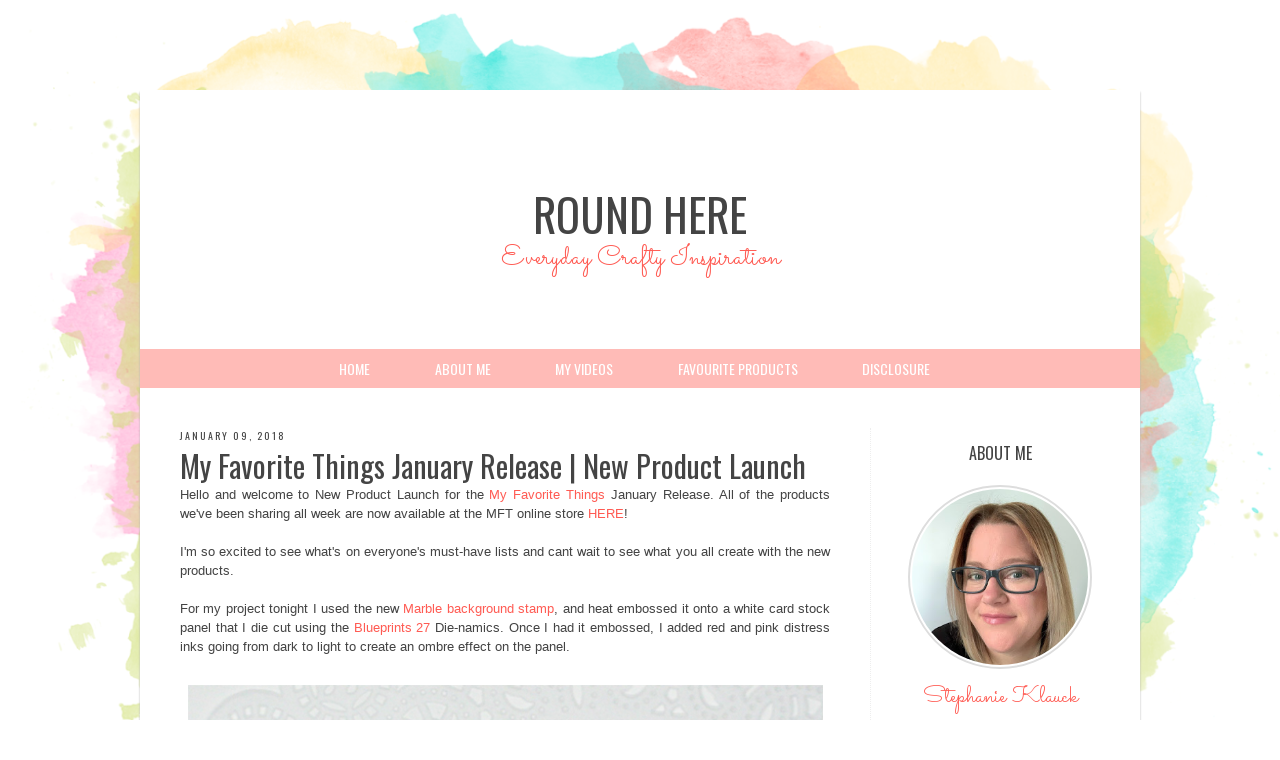

--- FILE ---
content_type: text/html; charset=UTF-8
request_url: https://sklauck.blogspot.com/2018/01/my-favorite-things-january-release-new.html
body_size: 25448
content:
<!DOCTYPE html>
<html dir='ltr' xmlns='http://www.w3.org/1999/xhtml' xmlns:b='http://www.google.com/2005/gml/b' xmlns:data='http://www.google.com/2005/gml/data' xmlns:expr='http://www.google.com/2005/gml/expr'>
<head>
<link href='https://www.blogger.com/static/v1/widgets/2944754296-widget_css_bundle.css' rel='stylesheet' type='text/css'/>
<meta content='width=device-width, initial-scale=1.0' name='viewport'/>
<link href='//netdna.bootstrapcdn.com/font-awesome/4.0.3/css/font-awesome.css' rel='stylesheet'/>
<meta content='text/html; charset=UTF-8' http-equiv='Content-Type'/>
<meta content='blogger' name='generator'/>
<link href='https://sklauck.blogspot.com/favicon.ico' rel='icon' type='image/x-icon'/>
<link href='http://sklauck.blogspot.com/2018/01/my-favorite-things-january-release-new.html' rel='canonical'/>
<link rel="alternate" type="application/atom+xml" title="Round Here - Atom" href="https://sklauck.blogspot.com/feeds/posts/default" />
<link rel="alternate" type="application/rss+xml" title="Round Here - RSS" href="https://sklauck.blogspot.com/feeds/posts/default?alt=rss" />
<link rel="service.post" type="application/atom+xml" title="Round Here - Atom" href="https://www.blogger.com/feeds/5190981793647439772/posts/default" />

<link rel="alternate" type="application/atom+xml" title="Round Here - Atom" href="https://sklauck.blogspot.com/feeds/1616104768951094140/comments/default" />
<!--Can't find substitution for tag [blog.ieCssRetrofitLinks]-->
<link href='https://blogger.googleusercontent.com/img/b/R29vZ2xl/AVvXsEjvUR_-GmAXOU0hfxMamX13cUtGLfTzkwuHhkeYlMsM77ldpTvuBi752bRQMgwi1SkdEDU45LIJLgZMsMDqkglRqzXEhHq4u0IgVF5N_9kMpB_XW7QAoQAv35f5Y8y-uCA4pCsrBUbAt-c/s1600/NPLJan_1.jpg' rel='image_src'/>
<meta content='http://sklauck.blogspot.com/2018/01/my-favorite-things-january-release-new.html' property='og:url'/>
<meta content='My Favorite Things January Release | New Product Launch' property='og:title'/>
<meta content=' Hello and welcome to New Product Launch for the My Favorite Things  January Release. All of the products we&#39;ve been sharing all week are no...' property='og:description'/>
<meta content='https://blogger.googleusercontent.com/img/b/R29vZ2xl/AVvXsEjvUR_-GmAXOU0hfxMamX13cUtGLfTzkwuHhkeYlMsM77ldpTvuBi752bRQMgwi1SkdEDU45LIJLgZMsMDqkglRqzXEhHq4u0IgVF5N_9kMpB_XW7QAoQAv35f5Y8y-uCA4pCsrBUbAt-c/w1200-h630-p-k-no-nu/NPLJan_1.jpg' property='og:image'/>
<link href="//i.imgur.com/HwS8Go5.png" rel="icon" type="image/gif">
<title>Round Here: My Favorite Things January Release | New Product Launch</title>
<style type='text/css'>@font-face{font-family:'Oswald';font-style:normal;font-weight:400;font-display:swap;src:url(//fonts.gstatic.com/s/oswald/v57/TK3_WkUHHAIjg75cFRf3bXL8LICs1_FvsUtiZSSUhiCXABTV.woff2)format('woff2');unicode-range:U+0460-052F,U+1C80-1C8A,U+20B4,U+2DE0-2DFF,U+A640-A69F,U+FE2E-FE2F;}@font-face{font-family:'Oswald';font-style:normal;font-weight:400;font-display:swap;src:url(//fonts.gstatic.com/s/oswald/v57/TK3_WkUHHAIjg75cFRf3bXL8LICs1_FvsUJiZSSUhiCXABTV.woff2)format('woff2');unicode-range:U+0301,U+0400-045F,U+0490-0491,U+04B0-04B1,U+2116;}@font-face{font-family:'Oswald';font-style:normal;font-weight:400;font-display:swap;src:url(//fonts.gstatic.com/s/oswald/v57/TK3_WkUHHAIjg75cFRf3bXL8LICs1_FvsUliZSSUhiCXABTV.woff2)format('woff2');unicode-range:U+0102-0103,U+0110-0111,U+0128-0129,U+0168-0169,U+01A0-01A1,U+01AF-01B0,U+0300-0301,U+0303-0304,U+0308-0309,U+0323,U+0329,U+1EA0-1EF9,U+20AB;}@font-face{font-family:'Oswald';font-style:normal;font-weight:400;font-display:swap;src:url(//fonts.gstatic.com/s/oswald/v57/TK3_WkUHHAIjg75cFRf3bXL8LICs1_FvsUhiZSSUhiCXABTV.woff2)format('woff2');unicode-range:U+0100-02BA,U+02BD-02C5,U+02C7-02CC,U+02CE-02D7,U+02DD-02FF,U+0304,U+0308,U+0329,U+1D00-1DBF,U+1E00-1E9F,U+1EF2-1EFF,U+2020,U+20A0-20AB,U+20AD-20C0,U+2113,U+2C60-2C7F,U+A720-A7FF;}@font-face{font-family:'Oswald';font-style:normal;font-weight:400;font-display:swap;src:url(//fonts.gstatic.com/s/oswald/v57/TK3_WkUHHAIjg75cFRf3bXL8LICs1_FvsUZiZSSUhiCXAA.woff2)format('woff2');unicode-range:U+0000-00FF,U+0131,U+0152-0153,U+02BB-02BC,U+02C6,U+02DA,U+02DC,U+0304,U+0308,U+0329,U+2000-206F,U+20AC,U+2122,U+2191,U+2193,U+2212,U+2215,U+FEFF,U+FFFD;}@font-face{font-family:'Sacramento';font-style:normal;font-weight:400;font-display:swap;src:url(//fonts.gstatic.com/s/sacramento/v17/buEzpo6gcdjy0EiZMBUG4CMf_f5Iai0Ycw.woff2)format('woff2');unicode-range:U+0100-02BA,U+02BD-02C5,U+02C7-02CC,U+02CE-02D7,U+02DD-02FF,U+0304,U+0308,U+0329,U+1D00-1DBF,U+1E00-1E9F,U+1EF2-1EFF,U+2020,U+20A0-20AB,U+20AD-20C0,U+2113,U+2C60-2C7F,U+A720-A7FF;}@font-face{font-family:'Sacramento';font-style:normal;font-weight:400;font-display:swap;src:url(//fonts.gstatic.com/s/sacramento/v17/buEzpo6gcdjy0EiZMBUG4C0f_f5Iai0.woff2)format('woff2');unicode-range:U+0000-00FF,U+0131,U+0152-0153,U+02BB-02BC,U+02C6,U+02DA,U+02DC,U+0304,U+0308,U+0329,U+2000-206F,U+20AC,U+2122,U+2191,U+2193,U+2212,U+2215,U+FEFF,U+FFFD;}</style>
<style id='page-skin-1' type='text/css'><!--
/*
-----------------------------------------------
Name:         Aurelia Queen Template
Designer:     Kate from Designer Blogs
URL:          www.designerblogs.com
----------------------------------------------- */
/* Variable definitions
===============================================================================================================
<Group description="Link Custom" selector="">
<Variable name="link.color" description="Link Color"
type="color" default="#ff5b53"/>
<Variable name="link.hover.color" description="Link Hover Color"
type="color" default="#444444"/>
</Group>
===============================================================================================================
<Group description="Header Custom" selector="">
<Variable name="header.font" description="Header Font"
type="font" default="45px 'Oswald', sans-serif;"/>
<Variable name="header.color" description="Header Font Color"
type="color" default="#444444"/>
<Variable name="description.font" description="Blog Description Font"
type="font" default="normal normal 29px 'Sacramento', cursive;"/>
<Variable name="description.color" description="Blog Description Color"
type="color" default="#ff5b53"/>
</Group>
===============================================================================================================
<Group description="Menu Custom" selector="">
<Variable name="menu.bg.color" description="Menu Background Color"
type="color" default="#ffbbb7"/>
<Variable name="menu.font.color" description="Menu Font Color"
type="color" default="#ffffff"/>
<Variable name="menu.font.color.hover" description="Menu Font Color:Hover"
type="color" default="#444444"/>
</Group>
===============================================================================================================
<Group description="Blog Custom" selector="">
<Variable name="bodyfont" description="Blog Text Font"
type="font" default="Century Gothic, Georgia, Arial, Verdana, Sans-serif"/>
<Variable name="textcolor" description="Blog Text Color"
type="color" default="#444444"/>
</Group>
===============================================================================================================
<Group description="Post Custom" selector="">
<Variable name="post.title.color" description="Post Title Color"
type="color" default="#444444"/>
<Variable name="date.color" description="Post Date Color"
type="color" default="#444444"/>
</Group>
===============================================================================================================
<Group description="Sidebar Custom" selector="">
<Variable name="sidebar.color" description="Sidebar Title Color"
type="color" default="#444444"/>
<Variable name="sidebar.text.font" description="Sidebar Text Font"
type="font" default="Century Gothic, Georgia, Arial, Sans-serif"/>
<Variable name="sidebar.text.color" description="Sidebar Text Color"
type="color" default="#444444"/>
</Group>
===============================================================================================================
*/
@import url(https://lh3.googleusercontent.com/blogger_img_proxy/AEn0k_vmgiM5gQic6toNaV46tnmH09INvMLH5p7JxQc2D6OjZAiYwiYynTy1tALdz_MeBGmM0FBqYX5Qyf1UTY9ZEEx8HRGBTcZZ7ZWCkrSNU77W42AJGbM=s0-d);
@import url(https://lh3.googleusercontent.com/blogger_img_proxy/AEn0k_tCa9PrL8R_hzgzLmYkDf4i-GYwFDoSEOS_oPqyFOtzSznQmsU-rcenxPvKAQxwaNM5a2QQyJ-_rgoaYPGzcy-b1YmGRpxNxo40se_9ks_lXGDMteU=s0-d);
body {
font-size: 13px;
font-family: "Avant Garde", Avantgarde, "Century Gothic", CenturyGothic, "AppleGothic", sans-serif;
line-height: 1.5em;
color: #444444;
letter-spacing: 0px;
margin: 0px;
background-image: url(https://lh4.googleusercontent.com/-XmV8sEL5mFI/VRLC7YvQY_I/AAAAAAAADa4/vPl6A2bvBdE/w1380-h853-no/bg.png);
background-repeat: no-repeat;
background-position: top center;
}
a:link,
a:visited{
color: #ff5b53;
font-weight: normal;
text-decoration:none;
}
a:hover {
color:#444444;
}
a img {
border-width:0;
}
.post img,
.sidebar img {
}
/* Headings
----------------------------------------------- */
h1,
h2,
h3,
h4,
h5,
h6 {
font-family: 'Oswald', sans-serif;
font-size: 18px;
font-weight: normal;
}
h1 {
font-size: 25px;
}
h2 {
font-size: 20px;
}
h3 {
font-size: 18px;
}
h4 {
font-size: 15px;
font-weight: bold;
}
h5 {
font-size: 13px;
}
h6 {
font-size: 12px;
}
/* Header
-----------------------------------------------
*/
#header-wrapper {
width: 100%;
margin: 0px 0px 70px 0px;
background-position: bottom;
border:none;
}
#header-inner {
margin-left: auto;
margin-right: auto;
width: 95%;
}
#header-inner img {
width: 100%;
height: auto;
}
#header {
text-align: center;
font-weight: normal;
}
#header h1 {
text-align: center;
padding: 90px 0px 0px 0px;
margin: 0px  0px -10px 0px;
text-transform: uppercase;
font-weight: normal;
color: #444444;
font: 45px 'Oswald', sans-serif;;
}
#header a,
#header a:visited{
text-decoration:none;
color: #444444;
}
#header a:hover {
}
#header .description {
text-transform: normal;
margin: 0px 0px 0px 0px;
padding: 0px 0px 0px 0px;
text-align: center;
letter-spacing:0em;
font: normal normal 29px Sacramento;
color: #ff5b53;
text-transform: normal;
}
/* Outer-Wrapper
----------------------------------------------- */
#outer-wrapper {
width: 1000px;
background-color: #fff;
margin: 90px auto 30px;
padding: 0px 0px 0px 0px;
text-align:left;
-webkit-box-shadow: 0px 2px 2px 0px rgba(184,184,184,1);
-moz-box-shadow: 0px 2px 2px 0px rgba(184,184,184,1);
box-shadow: 0px 2px 2px 0px rgba(184,184,184,1);
}
#content-wrapper {
margin: 40px 0px 0px 0px;
}
#main-wrapper {
width: 650px;
margin: 0px 0px 0px 0px;
border-right: 1px dotted #eee;
float: left;
padding: 0px 40px 0px 40px;
word-wrap: break-word; /* fix for long text breaking sidebar float in IE */
overflow: hidden;         /* fix for long non-text content breaking IE sidebar float */
font: Century Gothic, Georgia, Arial, Verdana, Sans-serif;
color: #444444;
}
#sidebar-wrapper {
width: 220px;
margin:0 0 0em;
float: right;
padding:0px 30px 0px 0px;
word-wrap: break-word; /* fix for long text breaking sidebar float in IE */
overflow: hidden;          /* fix for long non-text content breaking IE sidebar float */
text-align: left;
}
/* Menu
----------------------------------------------- */
#crosscol {background-color: #ffbbb7;  width: 100%; }
.PageList {
font-family: "Oswald",sans-serif;
text-align:center !important;
margin: 0px auto;
width: 1000px;
padding: 10px 0px 10px;
text-transform: uppercase;
font-size: 14px;
}
.PageList li {
display:inline !important;
float:none !important;
}
.PageList a,
.PageList a:visited {
color: #ffffff;
margin: 0px 15px;
}
.PageList a:hover {
color: #444444;
}
.PageList LI.selected A {
font-weight: normal;
}
/* Blocquote
----------------------------------------------- */
.post blockquote {
margin: 1em 20px;
padding: 20px;
border: 1px dashed #ddd;
}
/* Posts
-----------------------------------------------
*/
h2.date-header {
letter-spacing: 2px;
margin: 0px;
color:#444444;
font: 10px 'Oswald', sans-serif;
text-transform: uppercase;
font-weight: 300;
}
.post {
margin:0;
padding-bottom:1em;
}
.post-title,
.post-title a,
.post-title a:visited,
.entry-title,
.entry-title a,
.entry-title a:visited{
color: #444444;
margin: 0px 0px -3px 0px;
padding: 0px;
font: normal normal 30px 'Sacramento', cursive;
font-family: "Oswald",sans-serif;
}
.post-body {
}
.post-body blockquote {
line-height:1.3em;
}
.post-footer {
margin: 5px 0px 20px 0px;
padding: 10px 0px 10px 0px;
border-top: 1px solid #eee;
text-align: center;
font: 12px "Oswald",sans-serif;
text-transform: uppercase;
}
.comment-link {
margin-left:.6em;
}
.post img {
max-width: 635px;
height: auto;
padding: 5px;
border: 0px solid #eee;
margin: 5px 0px;
}
.post blockquote {
margin:1em 20px;
}
.post blockquote p {
margin:.75em 0;
}
.sharebuttons {font: 12px "Oswald",sans-serif; text-transform: uppercase; border-top: 1px solid #eee; padding-top: 5px;}
.sharebuttons a {padding: 0px 5px;}
/* Comments
----------------------------------------------- */
.comments {
clear: both;
margin-bottom: 0;
margin-top: 0px;
}
.comments .comments-content .comment-replies {
margin-top: 0;
}
#comments h4 {
margin:0 0;
font-weight: bold;
line-height: 1em;
text-transform:normal;
letter-spacing:.2em;
color: #444;
}
#comments-block {
margin:1em 0 1.5em;
line-height:1.6em;
}
#comments-block .comment-author {
margin:.5em 0;
}
#comments-block .comment-body {
margin:.25em 0 0;
}
#comments-block .comment-footer {
margin:-.25em 0 2em;
line-height: 1.4em;
text-transform:uppercase;
letter-spacing:.1em;
}
#comments-block .comment-body p {
margin:0 0 .75em;
}
.deleted-comment {
font-style:italic;
color:gray;
}
#blog-pager-newer-link {
float: left;
}
#blog-pager-older-link {
float: right;
}
#blog-pager {
text-align: center;
}
.feed-links {
clear: both;
line-height: 2.5em;
}
/* Sidebar Content
----------------------------------------------- */
.sidebar {
font: Century Gothic, Georgia, Arial, Sans-serif;
color: #444444;
}
.sidebar img {
max-width: 100%;
height: auto;
}
.sidebar img:hover {opacity: 0.5;}
.sidebar ul {
list-style:none;
margin:0 0 0;
padding:0 0 0;
}
.sidebar li {
margin:0;
padding-top:0;
padding-right:0;
padding-bottom:0em;
padding-left:15px;
}
.sidebar .widget {
margin:0 0 20px; 0px;
padding:0 0 30px 0px;
background-image: url(https://lh3.googleusercontent.com/-HkSG2tGNUcY/VRRRTJoM35I/AAAAAAAADbk/ltjQIABi8IM/w245-h4-no/divider.png);
background-repeat: no-repeat; background-size: 100%; background-position: bottom left;
}
.sidebar h2 {
text-align: center;
margin-bottom: 20px;
color: #444444;
font: 16px "Oswald",sans-serif;
font-weight: 300;
text-transform: uppercase;
}
.socialne h2 {
border: 1px dashed #ccc;
padding: 5px 0px;
margin: 6px 0px;
}
/* PROFILE
----------------------------------------------- */
.Profile {
text-align: center;
}
.profile-img {
float: none;
width: 80%;
height: auto;
border: 2px solid #ddd;
padding: 2px;
-moz-border-radius: 150px;
-webkit-border-radius: 150px;
-khtml-border-radius: 150px;
border-radius: 150px;
}
.profile-data {
margin:0;
padding-bottom: 0px;
text-transform: none;
font-size: 20px;
font-weight: normal;
}
.profile-textblock {
}
.profile-link {
text-transform: uppercase;
letter-spacing: .1em;
font-size: 10px;
}
.profile-name-link {
background-image:none !important;
padding-left: 0px;
font: 25px'Sacramento', cursive;
line-height: 10px;
}
/* Footer
----------------------------------------------- */
#footer {
width:100%;
padding-top:15px;
text-align: center;
font-size: 10px;
}
#footer-wrapper {font-size: 10px; background-image: url(https://lh4.googleusercontent.com/-XmV8sEL5mFI/VRLC7YvQY_I/AAAAAAAADa4/vPl6A2bvBdE/w1380-h853-no/bg.png);
background-repeat: no-repeat;
background-position: 40% 2%; padding: 30px 0px 10px; color: #fff;}
/* Link z dolu bloga (Subsribe to:Post) + edit
----------------------------------------------- */
.feed-links {
display: none;
}
.icon-action {
display: none;
}
/* Popular posts
----------------------------------------------- */
.PopularPosts img{
margin-top: 5px;
}
.PopularPosts img {
padding-right: 0em;
margin-right: 0
}
/* Search
----------------------------------------------- */
.gsc-input[type="text"]{
width: 100%;
padding: 5px 5px 3px 5px;
color: #ccc;
outline: none;
background-color: transparent;
border: 0px solid #ccc;
}
.gsc-search-button {
font-size: 0px;
width: 23px;
background-color: transparent;
cursor: pointer;
color: transparent !important;
background-image: url(https://blogger.googleusercontent.com/img/b/R29vZ2xl/AVvXsEjK_wilpwRuizY_sp90F7o-SKpDtDIkuzMx2150Asgk9ozhr01o3OFtUB3FjiHo1gigzlWKhcLB-_atlxJDHfi2E8fWNnqjJl2B8TXvItYpiqgi7mx7F4TUEKD-IRYqaMmIBXhY2XpRXoQi/s1600/go.png);
border: 0px solid #ccc;
}
.gsc-search-box {
border: 1px solid #ccc;
}
.gsc-search-button input {border: 0px solid red; color: transparent;}
/* Comments
----------------------------------------------- */
.comment-block {
border: 1px dashed #ddd;
padding: 2%;
}
/* Mobile
----------------------------------------------------------------------------------------------
------------------------------------------------------------------------------------------- */
@media only screen and (max-width: 1000px) {
a {float: none; max-width: 95%; height: auto;}
#outer-wrapper {
width: 100%;
border: none;
margin: 80px auto 0px;
padding: 0px;
}
#main-wrapper {
width: 65%;
margin: 0px 0px 0px 0px;
float: left;
padding: 0% 0% 0px 5%;
word-wrap: break-word; /* fix for long text breaking sidebar float in IE */
overflow: hidden;         /* fix for long non-text content breaking IE sidebar float */
}
#sidebar-wrapper {
width: 22%;
margin: 0 0 0;
float: right;
padding: 0px 5% 0px 0%;
word-wrap: break-word; /* fix for long text breaking sidebar float in IE */
overflow: hidden;          /* fix for long non-text content breaking IE sidebar float */
text-align: left;
}
.PageList {
width: 100%;
}
/* Posts
-----------------------------------------------
*/
.post img {
max-width: 100%;
height: auto;
margin: 5px 0px;
}
.comment-link {
margin-left: 2%;
}
.post blockquote {
margin:1em 5%;
}
.post blockquote p {
margin:.75em 0;
}
}
@media only screen and (max-width: 720px) {
.sidebar .widget {
background-image: url("https://lh3.googleusercontent.com/-HkSG2tGNUcY/VRRRTJoM35I/AAAAAAAADbk/ltjQIABi8IM/w245-h4-no/divider.png");
background-position: left bottom;
background-repeat: repeat-x;
background-size: auto;
margin: 0 0 20px;
padding: 0 0 30px;
}
#main-wrapper {
border-right: 0px dotted #eee;
width: 90%;
float: none;
}
#sidebar-wrapper {
width: 90%;
margin: 0px 5% 0px 5%;
float: none;
}
}
@media only screen and (max-width: 480px) {
#header h1 {
font-size: 30px;
padding: 50px 10px 0px;
}
/* Dopasowanie headera do mobile
--------------------------------------------------------------- */
#header-inner {
width: 100%;
}
}
@media only screen and (max-width: 400px) {
/* Menu
====================================================== */
.PageList li {
display: block !important;
float:none !important;
}
}
@media only screen and (max-width: 320px) {
}
/*reponsywne menu */
.button-menu-mobile {
display: none;
}
@media only screen and (max-width: 450px) {
.button-menu-mobile {text-align: center; background-color: #ffbbb7;}
.crosscol .PageList LI, .footer .PageList LI {
margin: 15px 0px;
font-size: 18px;
padding-right: 0px;
}
#block-menu-wrapper {
background-color: transparent;
position: absolute;
}
#block-menu {
background-color: #ffbbb7;
}
.button-menu-mobile {
display: block;
}
label.button-menu-mobile {
font-size: 16px;
text-transform: uppercase;
padding: 10px 0px 10px 0px;
}
#block-menu .menu li {
float: none;
font-size: 16px;
list-style: outside none none;
padding: 2% 2%;
text-align:  center;
background-color: #ffbbb7;
}
#block-menu .menu li:hover {
float: none;
font-size: 16px;
list-style: outside none none;
padding: 2% 2%;
text-align:  center;
background-color: #cccccc;
}
input[type=checkbox]{
display: none;
}
input[type=checkbox]:checked ~ .remove-check{
display: none;
}
input[type=checkbox]:checked ~ #menumobile{
display: block;
}
#menumobile{
display: none;
}
}
.left {
float: left;
width: 50%;
}
.right {
margin-top: 30px;
}
@media only screen and (max-width: 850px) {
.left {
float: none;
width: 100%
}
.right {
margin-top: 0px;
}
}

--></style>
<link href='https://www.blogger.com/dyn-css/authorization.css?targetBlogID=5190981793647439772&amp;zx=ad64c91d-1f52-41c6-bc6c-bce060aa442d' media='none' onload='if(media!=&#39;all&#39;)media=&#39;all&#39;' rel='stylesheet'/><noscript><link href='https://www.blogger.com/dyn-css/authorization.css?targetBlogID=5190981793647439772&amp;zx=ad64c91d-1f52-41c6-bc6c-bce060aa442d' rel='stylesheet'/></noscript>
<meta name='google-adsense-platform-account' content='ca-host-pub-1556223355139109'/>
<meta name='google-adsense-platform-domain' content='blogspot.com'/>

</head>
<body>
<div id='outer-wrapper'><div id='wrap2'>
<!-- skip links for text browsers -->
<span id='skiplinks' style='display:none;'>
<a href='#main'>skip to main </a> |
       <a href='#sidebar'>skip to sidebar</a>
</span>
<div id='header-wrapper'>
<div class='header section' id='header'><div class='widget Header' data-version='1' id='Header1'>
<div id='header-inner'>
<div class='titlewrapper'>
<h1 class='title'>
<a href='https://sklauck.blogspot.com/'>
Round Here
</a>
</h1>
</div>
<div class='descriptionwrapper'>
<p class='description'><span>Everyday Crafty Inspiration</span></p>
</div>
</div>
</div></div>
</div>
<label class='button-menu-mobile' for='reveal-email'>Menu</label>
<input class='button-menu-mobile' id='reveal-email' role='button' type='checkbox'/>
<div id='menumobile'>
<div class='crosscol section' id='crosscol'><div class='widget PageList' data-version='1' id='PageList1'>
<h2>Pages</h2>
<div class='widget-content'>
<ul>
<li><a href='https://sklauck.blogspot.com/'>Home</a></li>
<li><a href='https://sklauck.blogspot.com/p/about-me_21.html'>About Me</a></li>
<li><a href='https://www.youtube.com/user/Skermit12/videos'>My Videos</a></li>
<li><a href='https://sklauck.blogspot.com/p/favourite-products.html'>Favourite Products</a></li>
<li><a href='https://sklauck.blogspot.com/p/disclosure.html'>Disclosure</a></li>
</ul>
<div class='clear'></div>
</div>
</div></div>
</div>
<div id='content-wrapper'>
<div id='main-wrapper'>
<div class='main section' id='main'><div class='widget Blog' data-version='1' id='Blog1'>
<div class='blog-posts hfeed'>
<!--Can't find substitution for tag [defaultAdStart]-->

          <div class="date-outer">
        
<h2 class='date-header'><span>January 09, 2018</span></h2>

          <div class="date-posts">
        
<div class='post-outer'>
<div class='post hentry' itemprop='blogPost' itemscope='itemscope' itemtype='http://schema.org/BlogPosting'>
<meta content='https://blogger.googleusercontent.com/img/b/R29vZ2xl/AVvXsEjvUR_-GmAXOU0hfxMamX13cUtGLfTzkwuHhkeYlMsM77ldpTvuBi752bRQMgwi1SkdEDU45LIJLgZMsMDqkglRqzXEhHq4u0IgVF5N_9kMpB_XW7QAoQAv35f5Y8y-uCA4pCsrBUbAt-c/s1600/NPLJan_1.jpg' itemprop='image_url'/>
<meta content='5190981793647439772' itemprop='blogId'/>
<meta content='1616104768951094140' itemprop='postId'/>
<a name='1616104768951094140'></a>
<h3 class='post-title entry-title' itemprop='name'>
My Favorite Things January Release | New Product Launch
</h3>
<div class='post-header'>
<div class='post-header-line-1'></div>
</div>
<div class='post-body entry-content' id='post-body-1616104768951094140' itemprop='description articleBody'>
<div style="text-align: justify;">
Hello and welcome to New Product Launch for the <a href="http://www.mftstamps.com/">My Favorite Things</a> January Release. All of the products we've been sharing all week are now available at the MFT online store <a href="http://www.mftstamps.com/brand-spankin-new">HERE</a>!<br />
<br />
I'm so excited to see what's on everyone's must-have lists and cant wait to see what you all create with the new products.<br />
<br />
For my project tonight I used the new <a href="http://www.mftstamps.com/bg-marble-background">Marble background stamp</a>, and heat embossed it onto a white card stock panel that I die cut using the <a href="http://www.mftstamps.com/die-namics-blueprints-3774">Blueprints 27</a> Die-namics. Once I had it embossed, I added red and pink distress inks going from dark to light to create an ombre effect on the panel.<br />
<br />
<div class="separator" style="clear: both; text-align: center;">
<img border="0" data-original-height="804" data-original-width="650" src="https://blogger.googleusercontent.com/img/b/R29vZ2xl/AVvXsEjvUR_-GmAXOU0hfxMamX13cUtGLfTzkwuHhkeYlMsM77ldpTvuBi752bRQMgwi1SkdEDU45LIJLgZMsMDqkglRqzXEhHq4u0IgVF5N_9kMpB_XW7QAoQAv35f5Y8y-uCA4pCsrBUbAt-c/s1600/NPLJan_1.jpg" /></div>
<br />
I used the Stitched Heart Peek-a-Boo Window and die cut a window into the panel, and then I added a heart shaker pouch and one of the new Heart Maze Shapes to create a fun, interactive card.<br />
<br />
<div class="separator" style="clear: both; text-align: center;">
<img border="0" data-original-height="498" data-original-width="650" src="https://blogger.googleusercontent.com/img/b/R29vZ2xl/AVvXsEjUtJOqEG6PO0X0HJ_cF2QrOblhNwukDDxQIVlLVX74H34njxfUoEHLYT5JKIxqQ1XicgqqFXRLXqrbq9zRrt34NrXkxCRQs_x5h0oiFkBRHqQAV8K09W-DMBshm128DvHt2wEPc24j1CM/s1600/NPLJan_2.jpg" /></div>
</div>
<div style="text-align: justify;">
<br />
I added a sentiment strip over the heart element and added some die cut heart and sequins to complete the card design.<br />
<br />
Thanks so much for joining me for January New Product Launch. Make sure to head over to the <a href="https://www.mftstamps.com/blog/">MFT blog</a> for a closer look at the new products and more ideas using them. Happy shopping!<br />
<br />
<u><b>Supplies:</b></u><br />
</div>
<a class="linkdeli-image" href="https://linkdeli.com/view/877178d5-1ebc-45aa-9a30-3a0fc3ac6ce4" rel="nofollow"><img src="https://linkdeli.s3.amazonaws.com/public/placeholders/877178d5-1ebc-45aa-9a30-3a0fc3ac6ce4.jpg" /></a> 
<div CLASS='clear'></div>
<center>
<div class='sharebuttons'>
Share:<a class='facebook' href='http://www.facebook.com/sharer.php?u=https://sklauck.blogspot.com/2018/01/my-favorite-things-january-release-new.html&t=My Favorite Things January Release | New Product Launch' rel='nofollow' target='_blank' title='Share on Facebook'>facebook</a> - 
<a class='twitter' href='https://twitter.com/share?url=https://sklauck.blogspot.com/2018/01/my-favorite-things-january-release-new.html&title=My Favorite Things January Release | New Product Launch' rel='nofollow' target='_blank' title='Tweet This'>twitter</a> - 
<a class='pint-er-est' href='javascript:void((function()%7Bvar%20e=document.createElement(&#39;script&#39;);e.setAttribute(&#39;type&#39;,&#39;text/javascript&#39;);e.setAttribute(&#39;charset&#39;,&#39;UTF-8&#39;);e.setAttribute(&#39;src&#39;,&#39;http://assets.pinterest.com/js/pinmarklet.js?r=&#39;+Math.random()*99999999);document.body.appendChild(e)%7D)());'>pinterest</a>
<p class='a2a_linkname_escape' style='display:none'>My Favorite Things January Release | New Product Launch</p><script type='text/javascript'>var a2a_config = a2a_config || {};a2a_config.linkname_escape=1;a2a_config.linkurl="https://sklauck.blogspot.com/2018/01/my-favorite-things-january-release-new.html";</script><script src="//static.addtoany.com/menu/page.js" type="text/javascript"></script>
</div>
</center>
<div style='clear: both;'></div>
</div>
<div class='post-footer'>
<div class='post-footer-line post-footer-line-1'><span class='post-author vcard'>
Posted by
<span class='fn' itemprop='author' itemscope='itemscope' itemtype='http://schema.org/Person'>
<meta content='https://www.blogger.com/profile/15884871342381796105' itemprop='url'/>
<a href='https://www.blogger.com/profile/15884871342381796105' rel='author' title='author profile'>
<span itemprop='name'>Stephanie Klauck</span>
</a>
</span>
</span>
<span class='post-timestamp'>
at
<meta content='http://sklauck.blogspot.com/2018/01/my-favorite-things-january-release-new.html' itemprop='url'/>
<a class='timestamp-link' href='https://sklauck.blogspot.com/2018/01/my-favorite-things-january-release-new.html' rel='bookmark' title='permanent link'><abbr class='published' itemprop='datePublished' title='2018-01-09T21:00:00-05:00'>9:00 PM</abbr></a>
</span>
<span class='post-comment-link'>
</span>
<span class='post-icons'>
<span class='item-control blog-admin pid-1406509912'>
<a href='https://www.blogger.com/post-edit.g?blogID=5190981793647439772&postID=1616104768951094140&from=pencil' title='Edit Post'>
<img alt="" class="icon-action" height="18" src="//img2.blogblog.com/img/icon18_edit_allbkg.gif" width="18">
</a>
</span>
</span>
<div class='post-share-buttons goog-inline-block'>
<a class='goog-inline-block share-button sb-email' href='https://www.blogger.com/share-post.g?blogID=5190981793647439772&postID=1616104768951094140&target=email' target='_blank' title='Email This'><span class='share-button-link-text'>Email This</span></a><a class='goog-inline-block share-button sb-blog' href='https://www.blogger.com/share-post.g?blogID=5190981793647439772&postID=1616104768951094140&target=blog' onclick='window.open(this.href, "_blank", "height=270,width=475"); return false;' target='_blank' title='BlogThis!'><span class='share-button-link-text'>BlogThis!</span></a><a class='goog-inline-block share-button sb-twitter' href='https://www.blogger.com/share-post.g?blogID=5190981793647439772&postID=1616104768951094140&target=twitter' target='_blank' title='Share to X'><span class='share-button-link-text'>Share to X</span></a><a class='goog-inline-block share-button sb-facebook' href='https://www.blogger.com/share-post.g?blogID=5190981793647439772&postID=1616104768951094140&target=facebook' onclick='window.open(this.href, "_blank", "height=430,width=640"); return false;' target='_blank' title='Share to Facebook'><span class='share-button-link-text'>Share to Facebook</span></a><a class='goog-inline-block share-button sb-pinterest' href='https://www.blogger.com/share-post.g?blogID=5190981793647439772&postID=1616104768951094140&target=pinterest' target='_blank' title='Share to Pinterest'><span class='share-button-link-text'>Share to Pinterest</span></a>
</div>
</div>
<div class='post-footer-line post-footer-line-2'><span class='post-labels'>
Labels:
<a href='https://sklauck.blogspot.com/search/label/My%20Favorite%20Things' rel='tag'>My Favorite Things</a>
</span>
</div>
<div class='post-footer-line post-footer-line-3'><span class='post-location'>
</span>
</div>
</div>
</div>
<div class='comments' id='comments'>
<a name='comments'></a>
<h4>64 comments:</h4>
<div id='Blog1_comments-block-wrapper'>
<dl class='avatar-comment-indent' id='comments-block'>
<dt class='comment-author ' id='c4200096579680321494'>
<a name='c4200096579680321494'></a>
<div class="avatar-image-container avatar-stock"><span dir="ltr"><a href="https://www.blogger.com/profile/04752779693019445807" target="" rel="nofollow" onclick="" class="avatar-hovercard" id="av-4200096579680321494-04752779693019445807"><img src="//www.blogger.com/img/blogger_logo_round_35.png" width="35" height="35" alt="" title="Kelsey Thomas">

</a></span></div>
<a href='https://www.blogger.com/profile/04752779693019445807' rel='nofollow'>Kelsey Thomas</a>
said...
</dt>
<dd class='comment-body' id='Blog1_cmt-4200096579680321494'>
<p>
Beautiful card!
</p>
</dd>
<dd class='comment-footer'>
<span class='comment-timestamp'>
<a href='https://sklauck.blogspot.com/2018/01/my-favorite-things-january-release-new.html?showComment=1515551031109#c4200096579680321494' title='comment permalink'>
1/09/2018 9:23 PM
</a>
<span class='item-control blog-admin pid-1589532150'>
<a class='comment-delete' href='https://www.blogger.com/comment/delete/5190981793647439772/4200096579680321494' title='Delete Comment'>
<img src='//www.blogger.com/img/icon_delete13.gif'/>
</a>
</span>
</span>
</dd>
<dt class='comment-author ' id='c3077277725921391155'>
<a name='c3077277725921391155'></a>
<div class="avatar-image-container vcard"><span dir="ltr"><a href="https://www.blogger.com/profile/16290093935722678777" target="" rel="nofollow" onclick="" class="avatar-hovercard" id="av-3077277725921391155-16290093935722678777"><img src="https://resources.blogblog.com/img/blank.gif" width="35" height="35" class="delayLoad" style="display: none;" longdesc="//2.bp.blogspot.com/_4YW4hNWKkcQ/SXqY1OJpxfI/AAAAAAAAAD8/mhhXYH9bZ-0/S45-s35/Copy%2B(2)%2Bof%2B100_6005.JPG" alt="" title="Laurie">

<noscript><img src="//2.bp.blogspot.com/_4YW4hNWKkcQ/SXqY1OJpxfI/AAAAAAAAAD8/mhhXYH9bZ-0/S45-s35/Copy%2B(2)%2Bof%2B100_6005.JPG" width="35" height="35" class="photo" alt=""></noscript></a></span></div>
<a href='https://www.blogger.com/profile/16290093935722678777' rel='nofollow'>Laurie</a>
said...
</dt>
<dd class='comment-body' id='Blog1_cmt-3077277725921391155'>
<p>
Lovely colors for your background and the sentiment is precious!
</p>
</dd>
<dd class='comment-footer'>
<span class='comment-timestamp'>
<a href='https://sklauck.blogspot.com/2018/01/my-favorite-things-january-release-new.html?showComment=1515552635409#c3077277725921391155' title='comment permalink'>
1/09/2018 9:50 PM
</a>
<span class='item-control blog-admin pid-820474257'>
<a class='comment-delete' href='https://www.blogger.com/comment/delete/5190981793647439772/3077277725921391155' title='Delete Comment'>
<img src='//www.blogger.com/img/icon_delete13.gif'/>
</a>
</span>
</span>
</dd>
<dt class='comment-author ' id='c3500266709272405044'>
<a name='c3500266709272405044'></a>
<div class="avatar-image-container avatar-stock"><span dir="ltr"><a href="https://www.blogger.com/profile/15359355518437424832" target="" rel="nofollow" onclick="" class="avatar-hovercard" id="av-3500266709272405044-15359355518437424832"><img src="//www.blogger.com/img/blogger_logo_round_35.png" width="35" height="35" alt="" title="jennifer">

</a></span></div>
<a href='https://www.blogger.com/profile/15359355518437424832' rel='nofollow'>jennifer</a>
said...
</dt>
<dd class='comment-body' id='Blog1_cmt-3500266709272405044'>
<p>
The heart shaped mazes are super fun
</p>
</dd>
<dd class='comment-footer'>
<span class='comment-timestamp'>
<a href='https://sklauck.blogspot.com/2018/01/my-favorite-things-january-release-new.html?showComment=1515552925890#c3500266709272405044' title='comment permalink'>
1/09/2018 9:55 PM
</a>
<span class='item-control blog-admin pid-1187237824'>
<a class='comment-delete' href='https://www.blogger.com/comment/delete/5190981793647439772/3500266709272405044' title='Delete Comment'>
<img src='//www.blogger.com/img/icon_delete13.gif'/>
</a>
</span>
</span>
</dd>
<dt class='comment-author ' id='c3966617871136321787'>
<a name='c3966617871136321787'></a>
<div class="avatar-image-container avatar-stock"><span dir="ltr"><a href="https://www.blogger.com/profile/13754400346711215111" target="" rel="nofollow" onclick="" class="avatar-hovercard" id="av-3966617871136321787-13754400346711215111"><img src="//www.blogger.com/img/blogger_logo_round_35.png" width="35" height="35" alt="" title="Unknown">

</a></span></div>
<a href='https://www.blogger.com/profile/13754400346711215111' rel='nofollow'>Unknown</a>
said...
</dt>
<dd class='comment-body' id='Blog1_cmt-3966617871136321787'>
<p>
Love that marble stamp!!! So so pretty 
</p>
</dd>
<dd class='comment-footer'>
<span class='comment-timestamp'>
<a href='https://sklauck.blogspot.com/2018/01/my-favorite-things-january-release-new.html?showComment=1515553458048#c3966617871136321787' title='comment permalink'>
1/09/2018 10:04 PM
</a>
<span class='item-control blog-admin pid-1217522775'>
<a class='comment-delete' href='https://www.blogger.com/comment/delete/5190981793647439772/3966617871136321787' title='Delete Comment'>
<img src='//www.blogger.com/img/icon_delete13.gif'/>
</a>
</span>
</span>
</dd>
<dt class='comment-author ' id='c3918146648278870714'>
<a name='c3918146648278870714'></a>
<div class="avatar-image-container vcard"><span dir="ltr"><a href="https://www.blogger.com/profile/06444255663345917343" target="" rel="nofollow" onclick="" class="avatar-hovercard" id="av-3918146648278870714-06444255663345917343"><img src="https://resources.blogblog.com/img/blank.gif" width="35" height="35" class="delayLoad" style="display: none;" longdesc="//blogger.googleusercontent.com/img/b/R29vZ2xl/AVvXsEg1-5YJHs249QZNeEGfHIvQ03BE8WaDyZRuXuHZNPbuskWSdGLUydxV2SdBr5pjgjkjXZXBBwLj3PaaZmZFIY227DlYNDkUThyJBDV3tyRg8tz4psc3vaD_B_rlZGYExA/s45-c/2012.jpg" alt="" title="Show Us The World">

<noscript><img src="//blogger.googleusercontent.com/img/b/R29vZ2xl/AVvXsEg1-5YJHs249QZNeEGfHIvQ03BE8WaDyZRuXuHZNPbuskWSdGLUydxV2SdBr5pjgjkjXZXBBwLj3PaaZmZFIY227DlYNDkUThyJBDV3tyRg8tz4psc3vaD_B_rlZGYExA/s45-c/2012.jpg" width="35" height="35" class="photo" alt=""></noscript></a></span></div>
<a href='https://www.blogger.com/profile/06444255663345917343' rel='nofollow'>Show Us The World</a>
said...
</dt>
<dd class='comment-body' id='Blog1_cmt-3918146648278870714'>
<p>
Your card is gorgeous.  I loved that marble stamp before but your card has me loving it even more.
</p>
</dd>
<dd class='comment-footer'>
<span class='comment-timestamp'>
<a href='https://sklauck.blogspot.com/2018/01/my-favorite-things-january-release-new.html?showComment=1515554055840#c3918146648278870714' title='comment permalink'>
1/09/2018 10:14 PM
</a>
<span class='item-control blog-admin pid-169941824'>
<a class='comment-delete' href='https://www.blogger.com/comment/delete/5190981793647439772/3918146648278870714' title='Delete Comment'>
<img src='//www.blogger.com/img/icon_delete13.gif'/>
</a>
</span>
</span>
</dd>
<dt class='comment-author ' id='c270381082532745867'>
<a name='c270381082532745867'></a>
<div class="avatar-image-container avatar-stock"><span dir="ltr"><a href="https://www.blogger.com/profile/06082653743009154264" target="" rel="nofollow" onclick="" class="avatar-hovercard" id="av-270381082532745867-06082653743009154264"><img src="//www.blogger.com/img/blogger_logo_round_35.png" width="35" height="35" alt="" title="Jess">

</a></span></div>
<a href='https://www.blogger.com/profile/06082653743009154264' rel='nofollow'>Jess</a>
said...
</dt>
<dd class='comment-body' id='Blog1_cmt-270381082532745867'>
<p>
The Ombre marble card that you made is
</p>
</dd>
<dd class='comment-footer'>
<span class='comment-timestamp'>
<a href='https://sklauck.blogspot.com/2018/01/my-favorite-things-january-release-new.html?showComment=1515554473258#c270381082532745867' title='comment permalink'>
1/09/2018 10:21 PM
</a>
<span class='item-control blog-admin pid-2023055459'>
<a class='comment-delete' href='https://www.blogger.com/comment/delete/5190981793647439772/270381082532745867' title='Delete Comment'>
<img src='//www.blogger.com/img/icon_delete13.gif'/>
</a>
</span>
</span>
</dd>
<dt class='comment-author ' id='c7473615030914872292'>
<a name='c7473615030914872292'></a>
<div class="avatar-image-container avatar-stock"><span dir="ltr"><a href="https://www.blogger.com/profile/06082653743009154264" target="" rel="nofollow" onclick="" class="avatar-hovercard" id="av-7473615030914872292-06082653743009154264"><img src="//www.blogger.com/img/blogger_logo_round_35.png" width="35" height="35" alt="" title="Jess">

</a></span></div>
<a href='https://www.blogger.com/profile/06082653743009154264' rel='nofollow'>Jess</a>
said...
</dt>
<dd class='comment-body' id='Blog1_cmt-7473615030914872292'>
<p>
Stunning
</p>
</dd>
<dd class='comment-footer'>
<span class='comment-timestamp'>
<a href='https://sklauck.blogspot.com/2018/01/my-favorite-things-january-release-new.html?showComment=1515554501888#c7473615030914872292' title='comment permalink'>
1/09/2018 10:21 PM
</a>
<span class='item-control blog-admin pid-2023055459'>
<a class='comment-delete' href='https://www.blogger.com/comment/delete/5190981793647439772/7473615030914872292' title='Delete Comment'>
<img src='//www.blogger.com/img/icon_delete13.gif'/>
</a>
</span>
</span>
</dd>
<dt class='comment-author ' id='c658646017802197544'>
<a name='c658646017802197544'></a>
<div class="avatar-image-container vcard"><span dir="ltr"><a href="https://www.blogger.com/profile/02735633070013748254" target="" rel="nofollow" onclick="" class="avatar-hovercard" id="av-658646017802197544-02735633070013748254"><img src="https://resources.blogblog.com/img/blank.gif" width="35" height="35" class="delayLoad" style="display: none;" longdesc="//3.bp.blogspot.com/-_9k1xW97ppo/VZ4ZTV99UkI/AAAAAAAAC-I/Yit5GvfxNzM/s35/*" alt="" title="Kathy @ Stamping Still">

<noscript><img src="//3.bp.blogspot.com/-_9k1xW97ppo/VZ4ZTV99UkI/AAAAAAAAC-I/Yit5GvfxNzM/s35/*" width="35" height="35" class="photo" alt=""></noscript></a></span></div>
<a href='https://www.blogger.com/profile/02735633070013748254' rel='nofollow'>Kathy @ Stamping Still</a>
said...
</dt>
<dd class='comment-body' id='Blog1_cmt-658646017802197544'>
<p>
I love the beautiful background you created!
</p>
</dd>
<dd class='comment-footer'>
<span class='comment-timestamp'>
<a href='https://sklauck.blogspot.com/2018/01/my-favorite-things-january-release-new.html?showComment=1515554720743#c658646017802197544' title='comment permalink'>
1/09/2018 10:25 PM
</a>
<span class='item-control blog-admin pid-925027721'>
<a class='comment-delete' href='https://www.blogger.com/comment/delete/5190981793647439772/658646017802197544' title='Delete Comment'>
<img src='//www.blogger.com/img/icon_delete13.gif'/>
</a>
</span>
</span>
</dd>
<dt class='comment-author ' id='c7911403883783978123'>
<a name='c7911403883783978123'></a>
<div class="avatar-image-container avatar-stock"><span dir="ltr"><a href="https://www.blogger.com/profile/12695326413928412595" target="" rel="nofollow" onclick="" class="avatar-hovercard" id="av-7911403883783978123-12695326413928412595"><img src="//www.blogger.com/img/blogger_logo_round_35.png" width="35" height="35" alt="" title="Unknown">

</a></span></div>
<a href='https://www.blogger.com/profile/12695326413928412595' rel='nofollow'>Unknown</a>
said...
</dt>
<dd class='comment-body' id='Blog1_cmt-7911403883783978123'>
<p>
Such a beautiful card.  Love the background.
</p>
</dd>
<dd class='comment-footer'>
<span class='comment-timestamp'>
<a href='https://sklauck.blogspot.com/2018/01/my-favorite-things-january-release-new.html?showComment=1515555831881#c7911403883783978123' title='comment permalink'>
1/09/2018 10:43 PM
</a>
<span class='item-control blog-admin pid-2110232709'>
<a class='comment-delete' href='https://www.blogger.com/comment/delete/5190981793647439772/7911403883783978123' title='Delete Comment'>
<img src='//www.blogger.com/img/icon_delete13.gif'/>
</a>
</span>
</span>
</dd>
<dt class='comment-author ' id='c8372932676333713209'>
<a name='c8372932676333713209'></a>
<div class="avatar-image-container avatar-stock"><span dir="ltr"><a href="https://www.blogger.com/profile/13504114128151931184" target="" rel="nofollow" onclick="" class="avatar-hovercard" id="av-8372932676333713209-13504114128151931184"><img src="//www.blogger.com/img/blogger_logo_round_35.png" width="35" height="35" alt="" title="Unknown">

</a></span></div>
<a href='https://www.blogger.com/profile/13504114128151931184' rel='nofollow'>Unknown</a>
said...
</dt>
<dd class='comment-body' id='Blog1_cmt-8372932676333713209'>
<p>
Love the marbled background!
</p>
</dd>
<dd class='comment-footer'>
<span class='comment-timestamp'>
<a href='https://sklauck.blogspot.com/2018/01/my-favorite-things-january-release-new.html?showComment=1515556328330#c8372932676333713209' title='comment permalink'>
1/09/2018 10:52 PM
</a>
<span class='item-control blog-admin pid-1319460102'>
<a class='comment-delete' href='https://www.blogger.com/comment/delete/5190981793647439772/8372932676333713209' title='Delete Comment'>
<img src='//www.blogger.com/img/icon_delete13.gif'/>
</a>
</span>
</span>
</dd>
<dt class='comment-author ' id='c3411877063711692377'>
<a name='c3411877063711692377'></a>
<div class="avatar-image-container avatar-stock"><span dir="ltr"><a href="https://www.blogger.com/profile/04264293688849783058" target="" rel="nofollow" onclick="" class="avatar-hovercard" id="av-3411877063711692377-04264293688849783058"><img src="//www.blogger.com/img/blogger_logo_round_35.png" width="35" height="35" alt="" title="Queen Mary">

</a></span></div>
<a href='https://www.blogger.com/profile/04264293688849783058' rel='nofollow'>Queen Mary</a>
said...
</dt>
<dd class='comment-body' id='Blog1_cmt-3411877063711692377'>
<p>
I swear Stephanie I didn&#39;t get the sentiment with the maze until after I&#39;d gone back and looked at some of your earlier cards!  I&#39;m such a dolt!  I love it!!  How did I not get that earlier in the week???  Well the marble background is in my first order anyway...
</p>
</dd>
<dd class='comment-footer'>
<span class='comment-timestamp'>
<a href='https://sklauck.blogspot.com/2018/01/my-favorite-things-january-release-new.html?showComment=1515556566479#c3411877063711692377' title='comment permalink'>
1/09/2018 10:56 PM
</a>
<span class='item-control blog-admin pid-69113353'>
<a class='comment-delete' href='https://www.blogger.com/comment/delete/5190981793647439772/3411877063711692377' title='Delete Comment'>
<img src='//www.blogger.com/img/icon_delete13.gif'/>
</a>
</span>
</span>
</dd>
<dt class='comment-author ' id='c21927571699166345'>
<a name='c21927571699166345'></a>
<div class="avatar-image-container vcard"><span dir="ltr"><a href="https://www.blogger.com/profile/00376661757680897973" target="" rel="nofollow" onclick="" class="avatar-hovercard" id="av-21927571699166345-00376661757680897973"><img src="https://resources.blogblog.com/img/blank.gif" width="35" height="35" class="delayLoad" style="display: none;" longdesc="//blogger.googleusercontent.com/img/b/R29vZ2xl/AVvXsEh9StpgnF08su_F22oqsl2sVKGctDU28KPQZgYu-a0-sto0bcY0W5-hFd6fJdv8asPT-8pDlO5AADtqOOlThoT0OmkzsIN-rJ3En7E0-W5mUs-rVAf9_YLx--nZlBljww/s45-c/Logo.jpg" alt="" title="Karthikha">

<noscript><img src="//blogger.googleusercontent.com/img/b/R29vZ2xl/AVvXsEh9StpgnF08su_F22oqsl2sVKGctDU28KPQZgYu-a0-sto0bcY0W5-hFd6fJdv8asPT-8pDlO5AADtqOOlThoT0OmkzsIN-rJ3En7E0-W5mUs-rVAf9_YLx--nZlBljww/s45-c/Logo.jpg" width="35" height="35" class="photo" alt=""></noscript></a></span></div>
<a href='https://www.blogger.com/profile/00376661757680897973' rel='nofollow'>Karthikha</a>
said...
</dt>
<dd class='comment-body' id='Blog1_cmt-21927571699166345'>
<p>
That&#39;s a beautiful card! The marble background with the heart maze is a lovely combination :)
</p>
</dd>
<dd class='comment-footer'>
<span class='comment-timestamp'>
<a href='https://sklauck.blogspot.com/2018/01/my-favorite-things-january-release-new.html?showComment=1515558145154#c21927571699166345' title='comment permalink'>
1/09/2018 11:22 PM
</a>
<span class='item-control blog-admin pid-1287878840'>
<a class='comment-delete' href='https://www.blogger.com/comment/delete/5190981793647439772/21927571699166345' title='Delete Comment'>
<img src='//www.blogger.com/img/icon_delete13.gif'/>
</a>
</span>
</span>
</dd>
<dt class='comment-author ' id='c5097491381207502258'>
<a name='c5097491381207502258'></a>
<div class="avatar-image-container avatar-stock"><span dir="ltr"><a href="https://www.blogger.com/profile/07695894086290989848" target="" rel="nofollow" onclick="" class="avatar-hovercard" id="av-5097491381207502258-07695894086290989848"><img src="//www.blogger.com/img/blogger_logo_round_35.png" width="35" height="35" alt="" title="Unknown">

</a></span></div>
<a href='https://www.blogger.com/profile/07695894086290989848' rel='nofollow'>Unknown</a>
said...
</dt>
<dd class='comment-body' id='Blog1_cmt-5097491381207502258'>
<p>
Great card!
</p>
</dd>
<dd class='comment-footer'>
<span class='comment-timestamp'>
<a href='https://sklauck.blogspot.com/2018/01/my-favorite-things-january-release-new.html?showComment=1515561281151#c5097491381207502258' title='comment permalink'>
1/10/2018 12:14 AM
</a>
<span class='item-control blog-admin pid-1734405134'>
<a class='comment-delete' href='https://www.blogger.com/comment/delete/5190981793647439772/5097491381207502258' title='Delete Comment'>
<img src='//www.blogger.com/img/icon_delete13.gif'/>
</a>
</span>
</span>
</dd>
<dt class='comment-author ' id='c5550895897938525571'>
<a name='c5550895897938525571'></a>
<div class="avatar-image-container avatar-stock"><span dir="ltr"><a href="https://www.blogger.com/profile/08371702374963691740" target="" rel="nofollow" onclick="" class="avatar-hovercard" id="av-5550895897938525571-08371702374963691740"><img src="//www.blogger.com/img/blogger_logo_round_35.png" width="35" height="35" alt="" title="Gilu J">

</a></span></div>
<a href='https://www.blogger.com/profile/08371702374963691740' rel='nofollow'>Gilu J</a>
said...
</dt>
<dd class='comment-body' id='Blog1_cmt-5550895897938525571'>
<p>
Lovely card! 
</p>
</dd>
<dd class='comment-footer'>
<span class='comment-timestamp'>
<a href='https://sklauck.blogspot.com/2018/01/my-favorite-things-january-release-new.html?showComment=1515561324927#c5550895897938525571' title='comment permalink'>
1/10/2018 12:15 AM
</a>
<span class='item-control blog-admin pid-942279717'>
<a class='comment-delete' href='https://www.blogger.com/comment/delete/5190981793647439772/5550895897938525571' title='Delete Comment'>
<img src='//www.blogger.com/img/icon_delete13.gif'/>
</a>
</span>
</span>
</dd>
<dt class='comment-author ' id='c6597012372342331560'>
<a name='c6597012372342331560'></a>
<div class="avatar-image-container avatar-stock"><span dir="ltr"><a href="https://www.blogger.com/profile/14559272994856960262" target="" rel="nofollow" onclick="" class="avatar-hovercard" id="av-6597012372342331560-14559272994856960262"><img src="//www.blogger.com/img/blogger_logo_round_35.png" width="35" height="35" alt="" title="Unknown">

</a></span></div>
<a href='https://www.blogger.com/profile/14559272994856960262' rel='nofollow'>Unknown</a>
said...
</dt>
<dd class='comment-body' id='Blog1_cmt-6597012372342331560'>
<p>
Kim Fisher aka Synderai<br /><br />One of my favorite cards.
</p>
</dd>
<dd class='comment-footer'>
<span class='comment-timestamp'>
<a href='https://sklauck.blogspot.com/2018/01/my-favorite-things-january-release-new.html?showComment=1515569892164#c6597012372342331560' title='comment permalink'>
1/10/2018 2:38 AM
</a>
<span class='item-control blog-admin pid-285202181'>
<a class='comment-delete' href='https://www.blogger.com/comment/delete/5190981793647439772/6597012372342331560' title='Delete Comment'>
<img src='//www.blogger.com/img/icon_delete13.gif'/>
</a>
</span>
</span>
</dd>
<dt class='comment-author ' id='c7210284890829744099'>
<a name='c7210284890829744099'></a>
<div class="avatar-image-container avatar-stock"><span dir="ltr"><a href="https://www.blogger.com/profile/15235384785872733109" target="" rel="nofollow" onclick="" class="avatar-hovercard" id="av-7210284890829744099-15235384785872733109"><img src="//www.blogger.com/img/blogger_logo_round_35.png" width="35" height="35" alt="" title="Annette Snyder">

</a></span></div>
<a href='https://www.blogger.com/profile/15235384785872733109' rel='nofollow'>Annette Snyder</a>
said...
</dt>
<dd class='comment-body' id='Blog1_cmt-7210284890829744099'>
<p>
Fabulous card! I love the background!
</p>
</dd>
<dd class='comment-footer'>
<span class='comment-timestamp'>
<a href='https://sklauck.blogspot.com/2018/01/my-favorite-things-january-release-new.html?showComment=1515571070707#c7210284890829744099' title='comment permalink'>
1/10/2018 2:57 AM
</a>
<span class='item-control blog-admin pid-3029862'>
<a class='comment-delete' href='https://www.blogger.com/comment/delete/5190981793647439772/7210284890829744099' title='Delete Comment'>
<img src='//www.blogger.com/img/icon_delete13.gif'/>
</a>
</span>
</span>
</dd>
<dt class='comment-author ' id='c6827803249810417860'>
<a name='c6827803249810417860'></a>
<div class="avatar-image-container avatar-stock"><span dir="ltr"><a href="https://www.blogger.com/profile/06356184036183940819" target="" rel="nofollow" onclick="" class="avatar-hovercard" id="av-6827803249810417860-06356184036183940819"><img src="//www.blogger.com/img/blogger_logo_round_35.png" width="35" height="35" alt="" title="Christine">

</a></span></div>
<a href='https://www.blogger.com/profile/06356184036183940819' rel='nofollow'>Christine</a>
said...
</dt>
<dd class='comment-body' id='Blog1_cmt-6827803249810417860'>
<p>
Lovely background. Great color.
</p>
</dd>
<dd class='comment-footer'>
<span class='comment-timestamp'>
<a href='https://sklauck.blogspot.com/2018/01/my-favorite-things-january-release-new.html?showComment=1515572903734#c6827803249810417860' title='comment permalink'>
1/10/2018 3:28 AM
</a>
<span class='item-control blog-admin pid-970615935'>
<a class='comment-delete' href='https://www.blogger.com/comment/delete/5190981793647439772/6827803249810417860' title='Delete Comment'>
<img src='//www.blogger.com/img/icon_delete13.gif'/>
</a>
</span>
</span>
</dd>
<dt class='comment-author ' id='c2490369172483149219'>
<a name='c2490369172483149219'></a>
<div class="avatar-image-container vcard"><span dir="ltr"><a href="https://www.blogger.com/profile/11208938312794658420" target="" rel="nofollow" onclick="" class="avatar-hovercard" id="av-2490369172483149219-11208938312794658420"><img src="https://resources.blogblog.com/img/blank.gif" width="35" height="35" class="delayLoad" style="display: none;" longdesc="//blogger.googleusercontent.com/img/b/R29vZ2xl/AVvXsEgPKj0gizlOCxFW-p5UJ-az8PBz1jw6jIcvipSg-foFvotrajkYbwHEP9_ZUgDncZxdjnLjBSBdD64WPfxTFFrdRG7drissGS6GexGYI9IHMmtjCorXYgaDHQ2Pl2fnVg/s45-c/images.jpg" alt="" title="Arianna Barbara">

<noscript><img src="//blogger.googleusercontent.com/img/b/R29vZ2xl/AVvXsEgPKj0gizlOCxFW-p5UJ-az8PBz1jw6jIcvipSg-foFvotrajkYbwHEP9_ZUgDncZxdjnLjBSBdD64WPfxTFFrdRG7drissGS6GexGYI9IHMmtjCorXYgaDHQ2Pl2fnVg/s45-c/images.jpg" width="35" height="35" class="photo" alt=""></noscript></a></span></div>
<a href='https://www.blogger.com/profile/11208938312794658420' rel='nofollow'>Arianna Barbara</a>
said...
</dt>
<dd class='comment-body' id='Blog1_cmt-2490369172483149219'>
<p>
Beautiful card!!! Love your cool ideas to use these amazing new products!!!
</p>
</dd>
<dd class='comment-footer'>
<span class='comment-timestamp'>
<a href='https://sklauck.blogspot.com/2018/01/my-favorite-things-january-release-new.html?showComment=1515584316311#c2490369172483149219' title='comment permalink'>
1/10/2018 6:38 AM
</a>
<span class='item-control blog-admin pid-636655965'>
<a class='comment-delete' href='https://www.blogger.com/comment/delete/5190981793647439772/2490369172483149219' title='Delete Comment'>
<img src='//www.blogger.com/img/icon_delete13.gif'/>
</a>
</span>
</span>
</dd>
<dt class='comment-author ' id='c7528823004269281'>
<a name='c7528823004269281'></a>
<div class="avatar-image-container vcard"><span dir="ltr"><a href="https://www.blogger.com/profile/01737606863052871616" target="" rel="nofollow" onclick="" class="avatar-hovercard" id="av-7528823004269281-01737606863052871616"><img src="https://resources.blogblog.com/img/blank.gif" width="35" height="35" class="delayLoad" style="display: none;" longdesc="//blogger.googleusercontent.com/img/b/R29vZ2xl/AVvXsEhGtMzX_ETLYYfgNgjw1zxyrFpYZTtK43VwyOXQBhFBNWUlUmt1GE8PmqhgmAaTmAQDZ8LczJLjZv_gpZvPbJzV77dhGLaWZZM63b6H_Q5_8F_MPqaNKrE2785_bB-bhpY/s45-c/kubik.jpg" alt="" title="Oliev">

<noscript><img src="//blogger.googleusercontent.com/img/b/R29vZ2xl/AVvXsEhGtMzX_ETLYYfgNgjw1zxyrFpYZTtK43VwyOXQBhFBNWUlUmt1GE8PmqhgmAaTmAQDZ8LczJLjZv_gpZvPbJzV77dhGLaWZZM63b6H_Q5_8F_MPqaNKrE2785_bB-bhpY/s45-c/kubik.jpg" width="35" height="35" class="photo" alt=""></noscript></a></span></div>
<a href='https://www.blogger.com/profile/01737606863052871616' rel='nofollow'>Oliev</a>
said...
</dt>
<dd class='comment-body' id='Blog1_cmt-7528823004269281'>
<p>
Gorgeous card!
</p>
</dd>
<dd class='comment-footer'>
<span class='comment-timestamp'>
<a href='https://sklauck.blogspot.com/2018/01/my-favorite-things-january-release-new.html?showComment=1515588751713#c7528823004269281' title='comment permalink'>
1/10/2018 7:52 AM
</a>
<span class='item-control blog-admin pid-625602810'>
<a class='comment-delete' href='https://www.blogger.com/comment/delete/5190981793647439772/7528823004269281' title='Delete Comment'>
<img src='//www.blogger.com/img/icon_delete13.gif'/>
</a>
</span>
</span>
</dd>
<dt class='comment-author ' id='c1963084883811778013'>
<a name='c1963084883811778013'></a>
<div class="avatar-image-container avatar-stock"><span dir="ltr"><a href="https://www.blogger.com/profile/17669317368577442611" target="" rel="nofollow" onclick="" class="avatar-hovercard" id="av-1963084883811778013-17669317368577442611"><img src="//www.blogger.com/img/blogger_logo_round_35.png" width="35" height="35" alt="" title="MoJo">

</a></span></div>
<a href='https://www.blogger.com/profile/17669317368577442611' rel='nofollow'>MoJo</a>
said...
</dt>
<dd class='comment-body' id='Blog1_cmt-1963084883811778013'>
<p>
I love the Marble Background stamp! Beautiful card!
</p>
</dd>
<dd class='comment-footer'>
<span class='comment-timestamp'>
<a href='https://sklauck.blogspot.com/2018/01/my-favorite-things-january-release-new.html?showComment=1515589219361#c1963084883811778013' title='comment permalink'>
1/10/2018 8:00 AM
</a>
<span class='item-control blog-admin pid-78470413'>
<a class='comment-delete' href='https://www.blogger.com/comment/delete/5190981793647439772/1963084883811778013' title='Delete Comment'>
<img src='//www.blogger.com/img/icon_delete13.gif'/>
</a>
</span>
</span>
</dd>
<dt class='comment-author ' id='c2845650883540988921'>
<a name='c2845650883540988921'></a>
<div class="avatar-image-container vcard"><span dir="ltr"><a href="https://www.blogger.com/profile/00350963491114778185" target="" rel="nofollow" onclick="" class="avatar-hovercard" id="av-2845650883540988921-00350963491114778185"><img src="https://resources.blogblog.com/img/blank.gif" width="35" height="35" class="delayLoad" style="display: none;" longdesc="//blogger.googleusercontent.com/img/b/R29vZ2xl/AVvXsEjjTEiLiRSw30F7sehbB1jarljsxvAZb-dJaT477EQ8XccGDZw6VDPK4jf7L5-Mn8DQgXrNPju-KZf5ZIZxr6eatlYwQFVl_LJHF3dzCyhD1McED0KtW2JeSfjcrT7pc7Y/s45-c/Blog+Photo+%281%29.jpg" alt="" title="Birgit">

<noscript><img src="//blogger.googleusercontent.com/img/b/R29vZ2xl/AVvXsEjjTEiLiRSw30F7sehbB1jarljsxvAZb-dJaT477EQ8XccGDZw6VDPK4jf7L5-Mn8DQgXrNPju-KZf5ZIZxr6eatlYwQFVl_LJHF3dzCyhD1McED0KtW2JeSfjcrT7pc7Y/s45-c/Blog+Photo+%281%29.jpg" width="35" height="35" class="photo" alt=""></noscript></a></span></div>
<a href='https://www.blogger.com/profile/00350963491114778185' rel='nofollow'>Birgit</a>
said...
</dt>
<dd class='comment-body' id='Blog1_cmt-2845650883540988921'>
<p>
Truly gorgeous!  Love that swirlie background!!
</p>
</dd>
<dd class='comment-footer'>
<span class='comment-timestamp'>
<a href='https://sklauck.blogspot.com/2018/01/my-favorite-things-january-release-new.html?showComment=1515589355152#c2845650883540988921' title='comment permalink'>
1/10/2018 8:02 AM
</a>
<span class='item-control blog-admin pid-1321447322'>
<a class='comment-delete' href='https://www.blogger.com/comment/delete/5190981793647439772/2845650883540988921' title='Delete Comment'>
<img src='//www.blogger.com/img/icon_delete13.gif'/>
</a>
</span>
</span>
</dd>
<dt class='comment-author ' id='c1578940892439755962'>
<a name='c1578940892439755962'></a>
<div class="avatar-image-container avatar-stock"><span dir="ltr"><a href="https://www.blogger.com/profile/12950733211071949864" target="" rel="nofollow" onclick="" class="avatar-hovercard" id="av-1578940892439755962-12950733211071949864"><img src="//www.blogger.com/img/blogger_logo_round_35.png" width="35" height="35" alt="" title="Vicky">

</a></span></div>
<a href='https://www.blogger.com/profile/12950733211071949864' rel='nofollow'>Vicky</a>
said...
</dt>
<dd class='comment-body' id='Blog1_cmt-1578940892439755962'>
<p>
This marble background stamp is so cool!!!
</p>
</dd>
<dd class='comment-footer'>
<span class='comment-timestamp'>
<a href='https://sklauck.blogspot.com/2018/01/my-favorite-things-january-release-new.html?showComment=1515591657586#c1578940892439755962' title='comment permalink'>
1/10/2018 8:40 AM
</a>
<span class='item-control blog-admin pid-1732855769'>
<a class='comment-delete' href='https://www.blogger.com/comment/delete/5190981793647439772/1578940892439755962' title='Delete Comment'>
<img src='//www.blogger.com/img/icon_delete13.gif'/>
</a>
</span>
</span>
</dd>
<dt class='comment-author ' id='c6735266730251160625'>
<a name='c6735266730251160625'></a>
<div class="avatar-image-container vcard"><span dir="ltr"><a href="https://www.blogger.com/profile/12750993001412010585" target="" rel="nofollow" onclick="" class="avatar-hovercard" id="av-6735266730251160625-12750993001412010585"><img src="https://resources.blogblog.com/img/blank.gif" width="35" height="35" class="delayLoad" style="display: none;" longdesc="//blogger.googleusercontent.com/img/b/R29vZ2xl/AVvXsEjBNusLPpJWkiqrJH4mt-lOI7IMOJEp6KOllAPa6aiXofpTuK-QWyQCSjUKbnCP6ZczstmX4b0qbuNtfvG5ySA7KTll5PN5iW919BfgzVPuCRtVdXNGlulCL5gsgB_ORBk/s45-c/TheCut.jpg" alt="" title="Shannon">

<noscript><img src="//blogger.googleusercontent.com/img/b/R29vZ2xl/AVvXsEjBNusLPpJWkiqrJH4mt-lOI7IMOJEp6KOllAPa6aiXofpTuK-QWyQCSjUKbnCP6ZczstmX4b0qbuNtfvG5ySA7KTll5PN5iW919BfgzVPuCRtVdXNGlulCL5gsgB_ORBk/s45-c/TheCut.jpg" width="35" height="35" class="photo" alt=""></noscript></a></span></div>
<a href='https://www.blogger.com/profile/12750993001412010585' rel='nofollow'>Shannon</a>
said...
</dt>
<dd class='comment-body' id='Blog1_cmt-6735266730251160625'>
<p>
Great background and love the maze paired with that sentiment - awesome!
</p>
</dd>
<dd class='comment-footer'>
<span class='comment-timestamp'>
<a href='https://sklauck.blogspot.com/2018/01/my-favorite-things-january-release-new.html?showComment=1515592959678#c6735266730251160625' title='comment permalink'>
1/10/2018 9:02 AM
</a>
<span class='item-control blog-admin pid-886732329'>
<a class='comment-delete' href='https://www.blogger.com/comment/delete/5190981793647439772/6735266730251160625' title='Delete Comment'>
<img src='//www.blogger.com/img/icon_delete13.gif'/>
</a>
</span>
</span>
</dd>
<dt class='comment-author ' id='c4451787306118446302'>
<a name='c4451787306118446302'></a>
<div class="avatar-image-container avatar-stock"><span dir="ltr"><a href="https://www.blogger.com/profile/10259410346071310367" target="" rel="nofollow" onclick="" class="avatar-hovercard" id="av-4451787306118446302-10259410346071310367"><img src="//www.blogger.com/img/blogger_logo_round_35.png" width="35" height="35" alt="" title="Linda M">

</a></span></div>
<a href='https://www.blogger.com/profile/10259410346071310367' rel='nofollow'>Linda M</a>
said...
</dt>
<dd class='comment-body' id='Blog1_cmt-4451787306118446302'>
<p>
The marble background on this card is beautiful!  Love this card!
</p>
</dd>
<dd class='comment-footer'>
<span class='comment-timestamp'>
<a href='https://sklauck.blogspot.com/2018/01/my-favorite-things-january-release-new.html?showComment=1515593832363#c4451787306118446302' title='comment permalink'>
1/10/2018 9:17 AM
</a>
<span class='item-control blog-admin pid-233237412'>
<a class='comment-delete' href='https://www.blogger.com/comment/delete/5190981793647439772/4451787306118446302' title='Delete Comment'>
<img src='//www.blogger.com/img/icon_delete13.gif'/>
</a>
</span>
</span>
</dd>
<dt class='comment-author ' id='c1314003909966356861'>
<a name='c1314003909966356861'></a>
<div class="avatar-image-container avatar-stock"><span dir="ltr"><a href="https://www.blogger.com/profile/05281216943871737239" target="" rel="nofollow" onclick="" class="avatar-hovercard" id="av-1314003909966356861-05281216943871737239"><img src="//www.blogger.com/img/blogger_logo_round_35.png" width="35" height="35" alt="" title="Paula H.">

</a></span></div>
<a href='https://www.blogger.com/profile/05281216943871737239' rel='nofollow'>Paula H.</a>
said...
</dt>
<dd class='comment-body' id='Blog1_cmt-1314003909966356861'>
<p>
your ombre marbled background is beautiful!
</p>
</dd>
<dd class='comment-footer'>
<span class='comment-timestamp'>
<a href='https://sklauck.blogspot.com/2018/01/my-favorite-things-january-release-new.html?showComment=1515593995125#c1314003909966356861' title='comment permalink'>
1/10/2018 9:19 AM
</a>
<span class='item-control blog-admin pid-735756278'>
<a class='comment-delete' href='https://www.blogger.com/comment/delete/5190981793647439772/1314003909966356861' title='Delete Comment'>
<img src='//www.blogger.com/img/icon_delete13.gif'/>
</a>
</span>
</span>
</dd>
<dt class='comment-author ' id='c7363670286924169077'>
<a name='c7363670286924169077'></a>
<div class="avatar-image-container avatar-stock"><span dir="ltr"><a href="https://www.blogger.com/profile/03940700552931890206" target="" rel="nofollow" onclick="" class="avatar-hovercard" id="av-7363670286924169077-03940700552931890206"><img src="//www.blogger.com/img/blogger_logo_round_35.png" width="35" height="35" alt="" title="lainey">

</a></span></div>
<a href='https://www.blogger.com/profile/03940700552931890206' rel='nofollow'>lainey</a>
said...
</dt>
<dd class='comment-body' id='Blog1_cmt-7363670286924169077'>
<p>
Pretty colors for your background.
</p>
</dd>
<dd class='comment-footer'>
<span class='comment-timestamp'>
<a href='https://sklauck.blogspot.com/2018/01/my-favorite-things-january-release-new.html?showComment=1515595039839#c7363670286924169077' title='comment permalink'>
1/10/2018 9:37 AM
</a>
<span class='item-control blog-admin pid-316809378'>
<a class='comment-delete' href='https://www.blogger.com/comment/delete/5190981793647439772/7363670286924169077' title='Delete Comment'>
<img src='//www.blogger.com/img/icon_delete13.gif'/>
</a>
</span>
</span>
</dd>
<dt class='comment-author ' id='c6459722713149488421'>
<a name='c6459722713149488421'></a>
<div class="avatar-image-container vcard"><span dir="ltr"><a href="https://www.blogger.com/profile/16680367927726322665" target="" rel="nofollow" onclick="" class="avatar-hovercard" id="av-6459722713149488421-16680367927726322665"><img src="https://resources.blogblog.com/img/blank.gif" width="35" height="35" class="delayLoad" style="display: none;" longdesc="//blogger.googleusercontent.com/img/b/R29vZ2xl/AVvXsEhQ9QMT9d1MgVafm9lNTeDle9DFNG3equqBerFYiUJ_5f0DVN0rChVaXu5mlPLbcrTwOvs0YCFhzSaQvOdlXLiQEMYWfHc-4G69ZeP4PyYY7pseDZhOR8RQRD4LUpOduA/s45-c/Lake+Chelan+0622-2.jpg" alt="" title="Julie S">

<noscript><img src="//blogger.googleusercontent.com/img/b/R29vZ2xl/AVvXsEhQ9QMT9d1MgVafm9lNTeDle9DFNG3equqBerFYiUJ_5f0DVN0rChVaXu5mlPLbcrTwOvs0YCFhzSaQvOdlXLiQEMYWfHc-4G69ZeP4PyYY7pseDZhOR8RQRD4LUpOduA/s45-c/Lake+Chelan+0622-2.jpg" width="35" height="35" class="photo" alt=""></noscript></a></span></div>
<a href='https://www.blogger.com/profile/16680367927726322665' rel='nofollow'>Julie S</a>
said...
</dt>
<dd class='comment-body' id='Blog1_cmt-6459722713149488421'>
<p>
Stunning background in pink and red!
</p>
</dd>
<dd class='comment-footer'>
<span class='comment-timestamp'>
<a href='https://sklauck.blogspot.com/2018/01/my-favorite-things-january-release-new.html?showComment=1515595513769#c6459722713149488421' title='comment permalink'>
1/10/2018 9:45 AM
</a>
<span class='item-control blog-admin pid-509822536'>
<a class='comment-delete' href='https://www.blogger.com/comment/delete/5190981793647439772/6459722713149488421' title='Delete Comment'>
<img src='//www.blogger.com/img/icon_delete13.gif'/>
</a>
</span>
</span>
</dd>
<dt class='comment-author ' id='c6395427520414152177'>
<a name='c6395427520414152177'></a>
<div class="avatar-image-container vcard"><span dir="ltr"><a href="https://www.blogger.com/profile/01784690625244899150" target="" rel="nofollow" onclick="" class="avatar-hovercard" id="av-6395427520414152177-01784690625244899150"><img src="https://resources.blogblog.com/img/blank.gif" width="35" height="35" class="delayLoad" style="display: none;" longdesc="//blogger.googleusercontent.com/img/b/R29vZ2xl/AVvXsEhFKhTOHpfrkqu8_UBIg3m2IxpUnzqvc7AJRPLZHziPnCVun-AZaVI0w9AHEXECI3o3BU8aRviTXR0ZUTb-w6hxDkorgeySqjemVf0wYQ-mmxwQjo_-2ZC6-nnBIizJtg/s45-c/2011-11%252BLagene%252BTX%252Bweb.jpg" alt="" title="Lagene">

<noscript><img src="//blogger.googleusercontent.com/img/b/R29vZ2xl/AVvXsEhFKhTOHpfrkqu8_UBIg3m2IxpUnzqvc7AJRPLZHziPnCVun-AZaVI0w9AHEXECI3o3BU8aRviTXR0ZUTb-w6hxDkorgeySqjemVf0wYQ-mmxwQjo_-2ZC6-nnBIizJtg/s45-c/2011-11%252BLagene%252BTX%252Bweb.jpg" width="35" height="35" class="photo" alt=""></noscript></a></span></div>
<a href='https://www.blogger.com/profile/01784690625244899150' rel='nofollow'>Lagene</a>
said...
</dt>
<dd class='comment-body' id='Blog1_cmt-6395427520414152177'>
<p>
WOW! Awesome verigated marble background, beautiful card!
</p>
</dd>
<dd class='comment-footer'>
<span class='comment-timestamp'>
<a href='https://sklauck.blogspot.com/2018/01/my-favorite-things-january-release-new.html?showComment=1515595657065#c6395427520414152177' title='comment permalink'>
1/10/2018 9:47 AM
</a>
<span class='item-control blog-admin pid-198362644'>
<a class='comment-delete' href='https://www.blogger.com/comment/delete/5190981793647439772/6395427520414152177' title='Delete Comment'>
<img src='//www.blogger.com/img/icon_delete13.gif'/>
</a>
</span>
</span>
</dd>
<dt class='comment-author ' id='c1620983516931978661'>
<a name='c1620983516931978661'></a>
<div class="avatar-image-container vcard"><span dir="ltr"><a href="https://www.blogger.com/profile/14574949909018376975" target="" rel="nofollow" onclick="" class="avatar-hovercard" id="av-1620983516931978661-14574949909018376975"><img src="https://resources.blogblog.com/img/blank.gif" width="35" height="35" class="delayLoad" style="display: none;" longdesc="//blogger.googleusercontent.com/img/b/R29vZ2xl/AVvXsEgHbECNfVzhDFuBrqak1ifzCN2QIu8-ZezewAob1wbCD4r5vgO9fSsGFUGsQU5VYxyvYwBkdj3dSJfR4n9Xc1B8S6lBrNPCCtelE_ECxJxrH6WCt5RHyQWk7LiKRV36XmU/s45-c/foto+rhode.jpg" alt="" title="Rhod&eacute;">

<noscript><img src="//blogger.googleusercontent.com/img/b/R29vZ2xl/AVvXsEgHbECNfVzhDFuBrqak1ifzCN2QIu8-ZezewAob1wbCD4r5vgO9fSsGFUGsQU5VYxyvYwBkdj3dSJfR4n9Xc1B8S6lBrNPCCtelE_ECxJxrH6WCt5RHyQWk7LiKRV36XmU/s45-c/foto+rhode.jpg" width="35" height="35" class="photo" alt=""></noscript></a></span></div>
<a href='https://www.blogger.com/profile/14574949909018376975' rel='nofollow'>Rhodé</a>
said...
</dt>
<dd class='comment-body' id='Blog1_cmt-1620983516931978661'>
<p>
You have chosen beautiful colors for your background. Very nice!
</p>
</dd>
<dd class='comment-footer'>
<span class='comment-timestamp'>
<a href='https://sklauck.blogspot.com/2018/01/my-favorite-things-january-release-new.html?showComment=1515595683561#c1620983516931978661' title='comment permalink'>
1/10/2018 9:48 AM
</a>
<span class='item-control blog-admin pid-640087587'>
<a class='comment-delete' href='https://www.blogger.com/comment/delete/5190981793647439772/1620983516931978661' title='Delete Comment'>
<img src='//www.blogger.com/img/icon_delete13.gif'/>
</a>
</span>
</span>
</dd>
<dt class='comment-author ' id='c428616518841535866'>
<a name='c428616518841535866'></a>
<div class="avatar-image-container avatar-stock"><span dir="ltr"><a href="https://www.blogger.com/profile/05894675699833285572" target="" rel="nofollow" onclick="" class="avatar-hovercard" id="av-428616518841535866-05894675699833285572"><img src="//www.blogger.com/img/blogger_logo_round_35.png" width="35" height="35" alt="" title="Natasha">

</a></span></div>
<a href='https://www.blogger.com/profile/05894675699833285572' rel='nofollow'>Natasha</a>
said...
</dt>
<dd class='comment-body' id='Blog1_cmt-428616518841535866'>
<p>
How lovely is this! Perfect sentiment with the maze heart!
</p>
</dd>
<dd class='comment-footer'>
<span class='comment-timestamp'>
<a href='https://sklauck.blogspot.com/2018/01/my-favorite-things-january-release-new.html?showComment=1515596795819#c428616518841535866' title='comment permalink'>
1/10/2018 10:06 AM
</a>
<span class='item-control blog-admin pid-1089753256'>
<a class='comment-delete' href='https://www.blogger.com/comment/delete/5190981793647439772/428616518841535866' title='Delete Comment'>
<img src='//www.blogger.com/img/icon_delete13.gif'/>
</a>
</span>
</span>
</dd>
<dt class='comment-author ' id='c6843086958674423771'>
<a name='c6843086958674423771'></a>
<div class="avatar-image-container vcard"><span dir="ltr"><a href="https://www.blogger.com/profile/13910539448226365361" target="" rel="nofollow" onclick="" class="avatar-hovercard" id="av-6843086958674423771-13910539448226365361"><img src="https://resources.blogblog.com/img/blank.gif" width="35" height="35" class="delayLoad" style="display: none;" longdesc="//blogger.googleusercontent.com/img/b/R29vZ2xl/AVvXsEg5yQ0nty6dIpLUhCHFwitAqRzB1-kvBbgyqPFVbf8fV5Jb1cUSh3ilslY6Nepzf9HLSPYXNFVo4Ni1qoxeS0UM9VPyCQRt1x-4oI6D7XNHJHCHaRXrZqYA2BV6vk2KSCE/s45-c/*" alt="" title="Linda Carson">

<noscript><img src="//blogger.googleusercontent.com/img/b/R29vZ2xl/AVvXsEg5yQ0nty6dIpLUhCHFwitAqRzB1-kvBbgyqPFVbf8fV5Jb1cUSh3ilslY6Nepzf9HLSPYXNFVo4Ni1qoxeS0UM9VPyCQRt1x-4oI6D7XNHJHCHaRXrZqYA2BV6vk2KSCE/s45-c/*" width="35" height="35" class="photo" alt=""></noscript></a></span></div>
<a href='https://www.blogger.com/profile/13910539448226365361' rel='nofollow'>Linda Carson</a>
said...
</dt>
<dd class='comment-body' id='Blog1_cmt-6843086958674423771'>
<p>
Very pretty! Love the ombré look!
</p>
</dd>
<dd class='comment-footer'>
<span class='comment-timestamp'>
<a href='https://sklauck.blogspot.com/2018/01/my-favorite-things-january-release-new.html?showComment=1515597097360#c6843086958674423771' title='comment permalink'>
1/10/2018 10:11 AM
</a>
<span class='item-control blog-admin pid-921901777'>
<a class='comment-delete' href='https://www.blogger.com/comment/delete/5190981793647439772/6843086958674423771' title='Delete Comment'>
<img src='//www.blogger.com/img/icon_delete13.gif'/>
</a>
</span>
</span>
</dd>
<dt class='comment-author ' id='c8182795205275072683'>
<a name='c8182795205275072683'></a>
<div class="avatar-image-container vcard"><span dir="ltr"><a href="https://www.blogger.com/profile/08398312105130868569" target="" rel="nofollow" onclick="" class="avatar-hovercard" id="av-8182795205275072683-08398312105130868569"><img src="https://resources.blogblog.com/img/blank.gif" width="35" height="35" class="delayLoad" style="display: none;" longdesc="//blogger.googleusercontent.com/img/b/R29vZ2xl/AVvXsEg9EVGSkThlSfWUGYo3e0UBSi5jVbHQc6vM47waTvxa8914iZRh40AGPVbMBPS7Avb_sUWWgJhAvkS74SZO-0qiAzrSjg669a_qOlgSjgYo6L-gosxTy5Ylnp5pYdYtTeg/s45-c/Tina+Profile+02.jpg" alt="" title="Mrs. O.">

<noscript><img src="//blogger.googleusercontent.com/img/b/R29vZ2xl/AVvXsEg9EVGSkThlSfWUGYo3e0UBSi5jVbHQc6vM47waTvxa8914iZRh40AGPVbMBPS7Avb_sUWWgJhAvkS74SZO-0qiAzrSjg669a_qOlgSjgYo6L-gosxTy5Ylnp5pYdYtTeg/s45-c/Tina+Profile+02.jpg" width="35" height="35" class="photo" alt=""></noscript></a></span></div>
<a href='https://www.blogger.com/profile/08398312105130868569' rel='nofollow'>Mrs. O.</a>
said...
</dt>
<dd class='comment-body' id='Blog1_cmt-8182795205275072683'>
<p>
Love it!  This would be such a fun card to give!
</p>
</dd>
<dd class='comment-footer'>
<span class='comment-timestamp'>
<a href='https://sklauck.blogspot.com/2018/01/my-favorite-things-january-release-new.html?showComment=1515598762357#c8182795205275072683' title='comment permalink'>
1/10/2018 10:39 AM
</a>
<span class='item-control blog-admin pid-403974323'>
<a class='comment-delete' href='https://www.blogger.com/comment/delete/5190981793647439772/8182795205275072683' title='Delete Comment'>
<img src='//www.blogger.com/img/icon_delete13.gif'/>
</a>
</span>
</span>
</dd>
<dt class='comment-author ' id='c11589359361473780'>
<a name='c11589359361473780'></a>
<div class="avatar-image-container vcard"><span dir="ltr"><a href="https://www.blogger.com/profile/12903756927573524382" target="" rel="nofollow" onclick="" class="avatar-hovercard" id="av-11589359361473780-12903756927573524382"><img src="https://resources.blogblog.com/img/blank.gif" width="35" height="35" class="delayLoad" style="display: none;" longdesc="//2.bp.blogspot.com/-Q6LwECZdwao/Xjt_t6ex0-I/AAAAAAAAEIU/HGKRoaZ-ol89hJcsJJsIQs-H1UO36L9MACK4BGAYYCw/s35/*" alt="" title="Liz O.">

<noscript><img src="//2.bp.blogspot.com/-Q6LwECZdwao/Xjt_t6ex0-I/AAAAAAAAEIU/HGKRoaZ-ol89hJcsJJsIQs-H1UO36L9MACK4BGAYYCw/s35/*" width="35" height="35" class="photo" alt=""></noscript></a></span></div>
<a href='https://www.blogger.com/profile/12903756927573524382' rel='nofollow'>Liz O.</a>
said...
</dt>
<dd class='comment-body' id='Blog1_cmt-11589359361473780'>
<p>
Love it! The marble, the maze, the sentiment are all fabulous!!Thanks for all the wonderful inspiration Stephanie! happy 2018!
</p>
</dd>
<dd class='comment-footer'>
<span class='comment-timestamp'>
<a href='https://sklauck.blogspot.com/2018/01/my-favorite-things-january-release-new.html?showComment=1515606257261#c11589359361473780' title='comment permalink'>
1/10/2018 12:44 PM
</a>
<span class='item-control blog-admin pid-1079924051'>
<a class='comment-delete' href='https://www.blogger.com/comment/delete/5190981793647439772/11589359361473780' title='Delete Comment'>
<img src='//www.blogger.com/img/icon_delete13.gif'/>
</a>
</span>
</span>
</dd>
<dt class='comment-author ' id='c4054829283455725535'>
<a name='c4054829283455725535'></a>
<div class="avatar-image-container vcard"><span dir="ltr"><a href="https://www.blogger.com/profile/00926053156000869781" target="" rel="nofollow" onclick="" class="avatar-hovercard" id="av-4054829283455725535-00926053156000869781"><img src="https://resources.blogblog.com/img/blank.gif" width="35" height="35" class="delayLoad" style="display: none;" longdesc="//blogger.googleusercontent.com/img/b/R29vZ2xl/AVvXsEg4r1CJS5W2sbRfPA7WkIQs1EAaGKAqwDaiJHILTIiao9MBDqNledx96aSyz22oSOUrqv8ejOUwt0GjhdRIZzEXbNvIKDtdQq0-GU20U27hvvT_xcaQIXgRkWU-jGFt5R0/s45-c/IMG_0585.jpg" alt="" title="Susan Watanabe">

<noscript><img src="//blogger.googleusercontent.com/img/b/R29vZ2xl/AVvXsEg4r1CJS5W2sbRfPA7WkIQs1EAaGKAqwDaiJHILTIiao9MBDqNledx96aSyz22oSOUrqv8ejOUwt0GjhdRIZzEXbNvIKDtdQq0-GU20U27hvvT_xcaQIXgRkWU-jGFt5R0/s45-c/IMG_0585.jpg" width="35" height="35" class="photo" alt=""></noscript></a></span></div>
<a href='https://www.blogger.com/profile/00926053156000869781' rel='nofollow'>Susan Watanabe</a>
said...
</dt>
<dd class='comment-body' id='Blog1_cmt-4054829283455725535'>
<p>
Perfect sentiment to match your focal heart and BG! Always love your creations!
</p>
</dd>
<dd class='comment-footer'>
<span class='comment-timestamp'>
<a href='https://sklauck.blogspot.com/2018/01/my-favorite-things-january-release-new.html?showComment=1515606276591#c4054829283455725535' title='comment permalink'>
1/10/2018 12:44 PM
</a>
<span class='item-control blog-admin pid-911854827'>
<a class='comment-delete' href='https://www.blogger.com/comment/delete/5190981793647439772/4054829283455725535' title='Delete Comment'>
<img src='//www.blogger.com/img/icon_delete13.gif'/>
</a>
</span>
</span>
</dd>
<dt class='comment-author ' id='c4475627092143625403'>
<a name='c4475627092143625403'></a>
<div class="avatar-image-container vcard"><span dir="ltr"><a href="https://www.blogger.com/profile/08065194526935099801" target="" rel="nofollow" onclick="" class="avatar-hovercard" id="av-4475627092143625403-08065194526935099801"><img src="https://resources.blogblog.com/img/blank.gif" width="35" height="35" class="delayLoad" style="display: none;" longdesc="//blogger.googleusercontent.com/img/b/R29vZ2xl/AVvXsEjrXB514dvJmTW90wliTu2FqthuqTf2MCwasmVwwqbXuUiSG4NrhldpoMnr_AQKmrU8V9ZfmdNS7Z6lgzv6v121CWXwkP_-wbko10jqMYuhDwCPZoEJr2ZDkx5_J2COVN8/s45-c/20200729_182515.jpg" alt="" title="*Vicki*">

<noscript><img src="//blogger.googleusercontent.com/img/b/R29vZ2xl/AVvXsEjrXB514dvJmTW90wliTu2FqthuqTf2MCwasmVwwqbXuUiSG4NrhldpoMnr_AQKmrU8V9ZfmdNS7Z6lgzv6v121CWXwkP_-wbko10jqMYuhDwCPZoEJr2ZDkx5_J2COVN8/s45-c/20200729_182515.jpg" width="35" height="35" class="photo" alt=""></noscript></a></span></div>
<a href='https://www.blogger.com/profile/08065194526935099801' rel='nofollow'>*Vicki*</a>
said...
</dt>
<dd class='comment-body' id='Blog1_cmt-4475627092143625403'>
<p>
Such a cool ombre background!  Love the colors and sweet design!
</p>
</dd>
<dd class='comment-footer'>
<span class='comment-timestamp'>
<a href='https://sklauck.blogspot.com/2018/01/my-favorite-things-january-release-new.html?showComment=1515606692429#c4475627092143625403' title='comment permalink'>
1/10/2018 12:51 PM
</a>
<span class='item-control blog-admin pid-765736334'>
<a class='comment-delete' href='https://www.blogger.com/comment/delete/5190981793647439772/4475627092143625403' title='Delete Comment'>
<img src='//www.blogger.com/img/icon_delete13.gif'/>
</a>
</span>
</span>
</dd>
<dt class='comment-author ' id='c4833621660958767676'>
<a name='c4833621660958767676'></a>
<div class="avatar-image-container avatar-stock"><span dir="ltr"><a href="http://www.instagram.com/ilovestamping" target="" rel="nofollow" onclick=""><img src="//resources.blogblog.com/img/blank.gif" width="35" height="35" alt="" title="Rosali">

</a></span></div>
<a href='http://www.instagram.com/ilovestamping' rel='nofollow'>Rosali</a>
said...
</dt>
<dd class='comment-body' id='Blog1_cmt-4833621660958767676'>
<p>
Gorgeous! The ombre colors suit the marble background perfectly!
</p>
</dd>
<dd class='comment-footer'>
<span class='comment-timestamp'>
<a href='https://sklauck.blogspot.com/2018/01/my-favorite-things-january-release-new.html?showComment=1515607319830#c4833621660958767676' title='comment permalink'>
1/10/2018 1:01 PM
</a>
<span class='item-control blog-admin pid-1456135780'>
<a class='comment-delete' href='https://www.blogger.com/comment/delete/5190981793647439772/4833621660958767676' title='Delete Comment'>
<img src='//www.blogger.com/img/icon_delete13.gif'/>
</a>
</span>
</span>
</dd>
<dt class='comment-author ' id='c1230865205704010890'>
<a name='c1230865205704010890'></a>
<div class="avatar-image-container vcard"><span dir="ltr"><a href="https://www.blogger.com/profile/10107809970586860108" target="" rel="nofollow" onclick="" class="avatar-hovercard" id="av-1230865205704010890-10107809970586860108"><img src="https://resources.blogblog.com/img/blank.gif" width="35" height="35" class="delayLoad" style="display: none;" longdesc="//4.bp.blogspot.com/-i-KVfJIJAhc/ZT4C6omdngI/AAAAAAAAKkQ/Tsf0g60R164m9rFM9zUQXZ2qtWVK5zClwCK4BGAYYCw/s35/CAS%252520Train%252520Profile%252520pic.JPG" alt="" title="Craftyfield">

<noscript><img src="//4.bp.blogspot.com/-i-KVfJIJAhc/ZT4C6omdngI/AAAAAAAAKkQ/Tsf0g60R164m9rFM9zUQXZ2qtWVK5zClwCK4BGAYYCw/s35/CAS%252520Train%252520Profile%252520pic.JPG" width="35" height="35" class="photo" alt=""></noscript></a></span></div>
<a href='https://www.blogger.com/profile/10107809970586860108' rel='nofollow'>Craftyfield</a>
said...
</dt>
<dd class='comment-body' id='Blog1_cmt-1230865205704010890'>
<p>
The Marble background has made it to the top of my wish list!
</p>
</dd>
<dd class='comment-footer'>
<span class='comment-timestamp'>
<a href='https://sklauck.blogspot.com/2018/01/my-favorite-things-january-release-new.html?showComment=1515608144620#c1230865205704010890' title='comment permalink'>
1/10/2018 1:15 PM
</a>
<span class='item-control blog-admin pid-254147139'>
<a class='comment-delete' href='https://www.blogger.com/comment/delete/5190981793647439772/1230865205704010890' title='Delete Comment'>
<img src='//www.blogger.com/img/icon_delete13.gif'/>
</a>
</span>
</span>
</dd>
<dt class='comment-author ' id='c3054009696674032511'>
<a name='c3054009696674032511'></a>
<div class="avatar-image-container vcard"><span dir="ltr"><a href="https://www.blogger.com/profile/16607469774250947827" target="" rel="nofollow" onclick="" class="avatar-hovercard" id="av-3054009696674032511-16607469774250947827"><img src="https://resources.blogblog.com/img/blank.gif" width="35" height="35" class="delayLoad" style="display: none;" longdesc="//blogger.googleusercontent.com/img/b/R29vZ2xl/AVvXsEiqRT_yxMzJH68Cvc98y2aWKFawduB7otSihUp8JgX5E7dDqFSR-7HR1KMqEr-8GdgfwIriBQlHHZBxHwuIZa1fFj1lKihOLtta2MdRBkPPabExpsDEtl2udZyoD_L0v0U/s45-c/Karen.JPG" alt="" title="karenb">

<noscript><img src="//blogger.googleusercontent.com/img/b/R29vZ2xl/AVvXsEiqRT_yxMzJH68Cvc98y2aWKFawduB7otSihUp8JgX5E7dDqFSR-7HR1KMqEr-8GdgfwIriBQlHHZBxHwuIZa1fFj1lKihOLtta2MdRBkPPabExpsDEtl2udZyoD_L0v0U/s45-c/Karen.JPG" width="35" height="35" class="photo" alt=""></noscript></a></span></div>
<a href='https://www.blogger.com/profile/16607469774250947827' rel='nofollow'>karenb</a>
said...
</dt>
<dd class='comment-body' id='Blog1_cmt-3054009696674032511'>
<p>
How dreamy!!!
</p>
</dd>
<dd class='comment-footer'>
<span class='comment-timestamp'>
<a href='https://sklauck.blogspot.com/2018/01/my-favorite-things-january-release-new.html?showComment=1515609962162#c3054009696674032511' title='comment permalink'>
1/10/2018 1:46 PM
</a>
<span class='item-control blog-admin pid-1898821381'>
<a class='comment-delete' href='https://www.blogger.com/comment/delete/5190981793647439772/3054009696674032511' title='Delete Comment'>
<img src='//www.blogger.com/img/icon_delete13.gif'/>
</a>
</span>
</span>
</dd>
<dt class='comment-author ' id='c818305763155023503'>
<a name='c818305763155023503'></a>
<div class="avatar-image-container vcard"><span dir="ltr"><a href="https://www.blogger.com/profile/09374915728874972340" target="" rel="nofollow" onclick="" class="avatar-hovercard" id="av-818305763155023503-09374915728874972340"><img src="https://resources.blogblog.com/img/blank.gif" width="35" height="35" class="delayLoad" style="display: none;" longdesc="//blogger.googleusercontent.com/img/b/R29vZ2xl/AVvXsEjI0jO94TGSpzyEgcWS2mZFOqGG0Y5ZQTG0g7PgpMFZ9jqdqWw4R60j9HAW3849r4Y7psr3Yj4CMsgE-f8getdeBzkb908LBtX_4LJNdFQmLofmRsrcCrA_DFsG0okMZw/s45-c/photo_2020-12-10_09-15-12.jpg" alt="" title="Andre M.">

<noscript><img src="//blogger.googleusercontent.com/img/b/R29vZ2xl/AVvXsEjI0jO94TGSpzyEgcWS2mZFOqGG0Y5ZQTG0g7PgpMFZ9jqdqWw4R60j9HAW3849r4Y7psr3Yj4CMsgE-f8getdeBzkb908LBtX_4LJNdFQmLofmRsrcCrA_DFsG0okMZw/s45-c/photo_2020-12-10_09-15-12.jpg" width="35" height="35" class="photo" alt=""></noscript></a></span></div>
<a href='https://www.blogger.com/profile/09374915728874972340' rel='nofollow'>Andre M.</a>
said...
</dt>
<dd class='comment-body' id='Blog1_cmt-818305763155023503'>
<p>
The little maze combined with that sentiment is perfect. The marble stamp makes a fab background. Thanks for sharing your creativity.
</p>
</dd>
<dd class='comment-footer'>
<span class='comment-timestamp'>
<a href='https://sklauck.blogspot.com/2018/01/my-favorite-things-january-release-new.html?showComment=1515613973388#c818305763155023503' title='comment permalink'>
1/10/2018 2:52 PM
</a>
<span class='item-control blog-admin pid-1714453167'>
<a class='comment-delete' href='https://www.blogger.com/comment/delete/5190981793647439772/818305763155023503' title='Delete Comment'>
<img src='//www.blogger.com/img/icon_delete13.gif'/>
</a>
</span>
</span>
</dd>
<dt class='comment-author ' id='c7335829443020707238'>
<a name='c7335829443020707238'></a>
<div class="avatar-image-container avatar-stock"><span dir="ltr"><a href="https://www.blogger.com/profile/00065967445155019904" target="" rel="nofollow" onclick="" class="avatar-hovercard" id="av-7335829443020707238-00065967445155019904"><img src="//www.blogger.com/img/blogger_logo_round_35.png" width="35" height="35" alt="" title="Stacey Kowbel">

</a></span></div>
<a href='https://www.blogger.com/profile/00065967445155019904' rel='nofollow'>Stacey Kowbel</a>
said...
</dt>
<dd class='comment-body' id='Blog1_cmt-7335829443020707238'>
<p>
Fabulous card! I love the colours you used for your marble background!
</p>
</dd>
<dd class='comment-footer'>
<span class='comment-timestamp'>
<a href='https://sklauck.blogspot.com/2018/01/my-favorite-things-january-release-new.html?showComment=1515615331235#c7335829443020707238' title='comment permalink'>
1/10/2018 3:15 PM
</a>
<span class='item-control blog-admin pid-983803906'>
<a class='comment-delete' href='https://www.blogger.com/comment/delete/5190981793647439772/7335829443020707238' title='Delete Comment'>
<img src='//www.blogger.com/img/icon_delete13.gif'/>
</a>
</span>
</span>
</dd>
<dt class='comment-author ' id='c4126831642711530826'>
<a name='c4126831642711530826'></a>
<div class="avatar-image-container vcard"><span dir="ltr"><a href="https://www.blogger.com/profile/17977393550858257442" target="" rel="nofollow" onclick="" class="avatar-hovercard" id="av-4126831642711530826-17977393550858257442"><img src="https://resources.blogblog.com/img/blank.gif" width="35" height="35" class="delayLoad" style="display: none;" longdesc="//blogger.googleusercontent.com/img/b/R29vZ2xl/AVvXsEhdmIuAmOMGnR25n2EIm1rb8uvDmqgAWfYHTVFQEjtfp_GdWg5jvpCyRmNuAHkdzyKuCZrcRK7ozCghIUBIKhJU-9Ez-9fpxEu3bMQ5Qg5iNDY0CoMp7LWZCFpevk4dbA/s45-c/image.jpeg" alt="" title="Deeps">

<noscript><img src="//blogger.googleusercontent.com/img/b/R29vZ2xl/AVvXsEhdmIuAmOMGnR25n2EIm1rb8uvDmqgAWfYHTVFQEjtfp_GdWg5jvpCyRmNuAHkdzyKuCZrcRK7ozCghIUBIKhJU-9Ez-9fpxEu3bMQ5Qg5iNDY0CoMp7LWZCFpevk4dbA/s45-c/image.jpeg" width="35" height="35" class="photo" alt=""></noscript></a></span></div>
<a href='https://www.blogger.com/profile/17977393550858257442' rel='nofollow'>Deeps</a>
said...
</dt>
<dd class='comment-body' id='Blog1_cmt-4126831642711530826'>
<p>
Lovely card and the inkcolors are great.
</p>
</dd>
<dd class='comment-footer'>
<span class='comment-timestamp'>
<a href='https://sklauck.blogspot.com/2018/01/my-favorite-things-january-release-new.html?showComment=1515620974195#c4126831642711530826' title='comment permalink'>
1/10/2018 4:49 PM
</a>
<span class='item-control blog-admin pid-1558000248'>
<a class='comment-delete' href='https://www.blogger.com/comment/delete/5190981793647439772/4126831642711530826' title='Delete Comment'>
<img src='//www.blogger.com/img/icon_delete13.gif'/>
</a>
</span>
</span>
</dd>
<dt class='comment-author ' id='c4768364067162101809'>
<a name='c4768364067162101809'></a>
<div class="avatar-image-container avatar-stock"><span dir="ltr"><a href="https://www.blogger.com/profile/12915413747317336364" target="" rel="nofollow" onclick="" class="avatar-hovercard" id="av-4768364067162101809-12915413747317336364"><img src="//www.blogger.com/img/blogger_logo_round_35.png" width="35" height="35" alt="" title="Marjorie DUMONTIER ">

</a></span></div>
<a href='https://www.blogger.com/profile/12915413747317336364' rel='nofollow'>Marjorie DUMONTIER </a>
said...
</dt>
<dd class='comment-body' id='Blog1_cmt-4768364067162101809'>
<p>
What a gorgeous card design with this incredible background !<br />[margessw(at)icloud(dot)com]
</p>
</dd>
<dd class='comment-footer'>
<span class='comment-timestamp'>
<a href='https://sklauck.blogspot.com/2018/01/my-favorite-things-january-release-new.html?showComment=1515625463525#c4768364067162101809' title='comment permalink'>
1/10/2018 6:04 PM
</a>
<span class='item-control blog-admin pid-884511151'>
<a class='comment-delete' href='https://www.blogger.com/comment/delete/5190981793647439772/4768364067162101809' title='Delete Comment'>
<img src='//www.blogger.com/img/icon_delete13.gif'/>
</a>
</span>
</span>
</dd>
<dt class='comment-author ' id='c3733884457740641600'>
<a name='c3733884457740641600'></a>
<div class="avatar-image-container avatar-stock"><span dir="ltr"><a href="https://www.blogger.com/profile/13555685397802333191" target="" rel="nofollow" onclick="" class="avatar-hovercard" id="av-3733884457740641600-13555685397802333191"><img src="//www.blogger.com/img/blogger_logo_round_35.png" width="35" height="35" alt="" title="Unknown">

</a></span></div>
<a href='https://www.blogger.com/profile/13555685397802333191' rel='nofollow'>Unknown</a>
said...
</dt>
<dd class='comment-body' id='Blog1_cmt-3733884457740641600'>
<p>
Very cool card.
</p>
</dd>
<dd class='comment-footer'>
<span class='comment-timestamp'>
<a href='https://sklauck.blogspot.com/2018/01/my-favorite-things-january-release-new.html?showComment=1515631292327#c3733884457740641600' title='comment permalink'>
1/10/2018 7:41 PM
</a>
<span class='item-control blog-admin pid-764477344'>
<a class='comment-delete' href='https://www.blogger.com/comment/delete/5190981793647439772/3733884457740641600' title='Delete Comment'>
<img src='//www.blogger.com/img/icon_delete13.gif'/>
</a>
</span>
</span>
</dd>
<dt class='comment-author ' id='c2066913198646812720'>
<a name='c2066913198646812720'></a>
<div class="avatar-image-container vcard"><span dir="ltr"><a href="https://www.blogger.com/profile/01425481644236086193" target="" rel="nofollow" onclick="" class="avatar-hovercard" id="av-2066913198646812720-01425481644236086193"><img src="https://resources.blogblog.com/img/blank.gif" width="35" height="35" class="delayLoad" style="display: none;" longdesc="//blogger.googleusercontent.com/img/b/R29vZ2xl/AVvXsEhZOIy_AONpGGDK6ohBOE5KXIq8vCBZtPFKdJ0m-xTt1ZxmWGRyoqlIw-xyaAacCcRjYBh4WNfnjnRsLwtqqTgyvPP5WJSzo3npXzj4UDK9IuxWgFzOtxKWHeTJ30wiw2M/s45-c/IMG_0061-1.JPG" alt="" title="Heather">

<noscript><img src="//blogger.googleusercontent.com/img/b/R29vZ2xl/AVvXsEhZOIy_AONpGGDK6ohBOE5KXIq8vCBZtPFKdJ0m-xTt1ZxmWGRyoqlIw-xyaAacCcRjYBh4WNfnjnRsLwtqqTgyvPP5WJSzo3npXzj4UDK9IuxWgFzOtxKWHeTJ30wiw2M/s45-c/IMG_0061-1.JPG" width="35" height="35" class="photo" alt=""></noscript></a></span></div>
<a href='https://www.blogger.com/profile/01425481644236086193' rel='nofollow'>Heather</a>
said...
</dt>
<dd class='comment-body' id='Blog1_cmt-2066913198646812720'>
<p>
Beautiful!!  Love this marble background stamp; so many great options!
</p>
</dd>
<dd class='comment-footer'>
<span class='comment-timestamp'>
<a href='https://sklauck.blogspot.com/2018/01/my-favorite-things-january-release-new.html?showComment=1515632280089#c2066913198646812720' title='comment permalink'>
1/10/2018 7:58 PM
</a>
<span class='item-control blog-admin pid-1843810907'>
<a class='comment-delete' href='https://www.blogger.com/comment/delete/5190981793647439772/2066913198646812720' title='Delete Comment'>
<img src='//www.blogger.com/img/icon_delete13.gif'/>
</a>
</span>
</span>
</dd>
<dt class='comment-author ' id='c6307715606815388690'>
<a name='c6307715606815388690'></a>
<div class="avatar-image-container avatar-stock"><span dir="ltr"><a href="https://www.blogger.com/profile/13650084909452863158" target="" rel="nofollow" onclick="" class="avatar-hovercard" id="av-6307715606815388690-13650084909452863158"><img src="//www.blogger.com/img/blogger_logo_round_35.png" width="35" height="35" alt="" title="Susi">

</a></span></div>
<a href='https://www.blogger.com/profile/13650084909452863158' rel='nofollow'>Susi</a>
said...
</dt>
<dd class='comment-body' id='Blog1_cmt-6307715606815388690'>
<p>
I&#39;ve had my eye on the Marble BG stamp since I first saw it, and your card really shows how wonderful it is!
</p>
</dd>
<dd class='comment-footer'>
<span class='comment-timestamp'>
<a href='https://sklauck.blogspot.com/2018/01/my-favorite-things-january-release-new.html?showComment=1515634888991#c6307715606815388690' title='comment permalink'>
1/10/2018 8:41 PM
</a>
<span class='item-control blog-admin pid-1603873133'>
<a class='comment-delete' href='https://www.blogger.com/comment/delete/5190981793647439772/6307715606815388690' title='Delete Comment'>
<img src='//www.blogger.com/img/icon_delete13.gif'/>
</a>
</span>
</span>
</dd>
<dt class='comment-author ' id='c2785053778374138520'>
<a name='c2785053778374138520'></a>
<div class="avatar-image-container avatar-stock"><span dir="ltr"><a href="https://www.blogger.com/profile/13469017824749012467" target="" rel="nofollow" onclick="" class="avatar-hovercard" id="av-2785053778374138520-13469017824749012467"><img src="//www.blogger.com/img/blogger_logo_round_35.png" width="35" height="35" alt="" title="Nina Stallman">

</a></span></div>
<a href='https://www.blogger.com/profile/13469017824749012467' rel='nofollow'>Nina Stallman</a>
said...
</dt>
<dd class='comment-body' id='Blog1_cmt-2785053778374138520'>
<p>
I love the gradient background on your card, so pretty.  And love the fact that you added the maze and made this interactive! 
</p>
</dd>
<dd class='comment-footer'>
<span class='comment-timestamp'>
<a href='https://sklauck.blogspot.com/2018/01/my-favorite-things-january-release-new.html?showComment=1515636279457#c2785053778374138520' title='comment permalink'>
1/10/2018 9:04 PM
</a>
<span class='item-control blog-admin pid-2046350529'>
<a class='comment-delete' href='https://www.blogger.com/comment/delete/5190981793647439772/2785053778374138520' title='Delete Comment'>
<img src='//www.blogger.com/img/icon_delete13.gif'/>
</a>
</span>
</span>
</dd>
<dt class='comment-author ' id='c6918294905074743657'>
<a name='c6918294905074743657'></a>
<div class="avatar-image-container avatar-stock"><span dir="ltr"><a href="https://www.blogger.com/profile/13154601233855250620" target="" rel="nofollow" onclick="" class="avatar-hovercard" id="av-6918294905074743657-13154601233855250620"><img src="//www.blogger.com/img/blogger_logo_round_35.png" width="35" height="35" alt="" title="Sue D">

</a></span></div>
<a href='https://www.blogger.com/profile/13154601233855250620' rel='nofollow'>Sue D</a>
said...
</dt>
<dd class='comment-body' id='Blog1_cmt-6918294905074743657'>
<p>
So cool with the maze and the marble background.
</p>
</dd>
<dd class='comment-footer'>
<span class='comment-timestamp'>
<a href='https://sklauck.blogspot.com/2018/01/my-favorite-things-january-release-new.html?showComment=1515638484887#c6918294905074743657' title='comment permalink'>
1/10/2018 9:41 PM
</a>
<span class='item-control blog-admin pid-438374102'>
<a class='comment-delete' href='https://www.blogger.com/comment/delete/5190981793647439772/6918294905074743657' title='Delete Comment'>
<img src='//www.blogger.com/img/icon_delete13.gif'/>
</a>
</span>
</span>
</dd>
<dt class='comment-author ' id='c1007021575463438013'>
<a name='c1007021575463438013'></a>
<div class="avatar-image-container avatar-stock"><span dir="ltr"><a href="https://www.blogger.com/profile/12102104737406425320" target="" rel="nofollow" onclick="" class="avatar-hovercard" id="av-1007021575463438013-12102104737406425320"><img src="//www.blogger.com/img/blogger_logo_round_35.png" width="35" height="35" alt="" title="Mary-Anne V">

</a></span></div>
<a href='https://www.blogger.com/profile/12102104737406425320' rel='nofollow'>Mary-Anne V</a>
said...
</dt>
<dd class='comment-body' id='Blog1_cmt-1007021575463438013'>
<p>
Such a fun marble background I really like the final look at this card.
</p>
</dd>
<dd class='comment-footer'>
<span class='comment-timestamp'>
<a href='https://sklauck.blogspot.com/2018/01/my-favorite-things-january-release-new.html?showComment=1515640232575#c1007021575463438013' title='comment permalink'>
1/10/2018 10:10 PM
</a>
<span class='item-control blog-admin pid-2035417131'>
<a class='comment-delete' href='https://www.blogger.com/comment/delete/5190981793647439772/1007021575463438013' title='Delete Comment'>
<img src='//www.blogger.com/img/icon_delete13.gif'/>
</a>
</span>
</span>
</dd>
<dt class='comment-author ' id='c5691313950802970912'>
<a name='c5691313950802970912'></a>
<div class="avatar-image-container vcard"><span dir="ltr"><a href="https://www.blogger.com/profile/16083460002995093705" target="" rel="nofollow" onclick="" class="avatar-hovercard" id="av-5691313950802970912-16083460002995093705"><img src="https://resources.blogblog.com/img/blank.gif" width="35" height="35" class="delayLoad" style="display: none;" longdesc="//blogger.googleusercontent.com/img/b/R29vZ2xl/AVvXsEj6fG5SZfPPTXXjW6XtWnX5xBgUc06RQ1T18MqBkYQBYC1gRiQpBpyDBQHE4NpaMHTPl6sEzXilqWMihYIK_JEv3jzJKAZ7h8OpQjfopVTNVDmw5ZtceJgaLD8YOE-D8iw/s45-c/karen_icon_large.jpg" alt="" title="Karen Weingartner">

<noscript><img src="//blogger.googleusercontent.com/img/b/R29vZ2xl/AVvXsEj6fG5SZfPPTXXjW6XtWnX5xBgUc06RQ1T18MqBkYQBYC1gRiQpBpyDBQHE4NpaMHTPl6sEzXilqWMihYIK_JEv3jzJKAZ7h8OpQjfopVTNVDmw5ZtceJgaLD8YOE-D8iw/s45-c/karen_icon_large.jpg" width="35" height="35" class="photo" alt=""></noscript></a></span></div>
<a href='https://www.blogger.com/profile/16083460002995093705' rel='nofollow'>Karen Weingartner</a>
said...
</dt>
<dd class='comment-body' id='Blog1_cmt-5691313950802970912'>
<p>
Love this! Those heart maze shapes are so neat!
</p>
</dd>
<dd class='comment-footer'>
<span class='comment-timestamp'>
<a href='https://sklauck.blogspot.com/2018/01/my-favorite-things-january-release-new.html?showComment=1515642684635#c5691313950802970912' title='comment permalink'>
1/10/2018 10:51 PM
</a>
<span class='item-control blog-admin pid-1158153026'>
<a class='comment-delete' href='https://www.blogger.com/comment/delete/5190981793647439772/5691313950802970912' title='Delete Comment'>
<img src='//www.blogger.com/img/icon_delete13.gif'/>
</a>
</span>
</span>
</dd>
<dt class='comment-author ' id='c7302085170494232207'>
<a name='c7302085170494232207'></a>
<div class="avatar-image-container avatar-stock"><span dir="ltr"><a href="https://www.blogger.com/profile/14553432871345452930" target="" rel="nofollow" onclick="" class="avatar-hovercard" id="av-7302085170494232207-14553432871345452930"><img src="//www.blogger.com/img/blogger_logo_round_35.png" width="35" height="35" alt="" title="Denise Bryant">

</a></span></div>
<a href='https://www.blogger.com/profile/14553432871345452930' rel='nofollow'>Denise Bryant</a>
said...
</dt>
<dd class='comment-body' id='Blog1_cmt-7302085170494232207'>
<p>
Awesome marble background!
</p>
</dd>
<dd class='comment-footer'>
<span class='comment-timestamp'>
<a href='https://sklauck.blogspot.com/2018/01/my-favorite-things-january-release-new.html?showComment=1515646584408#c7302085170494232207' title='comment permalink'>
1/10/2018 11:56 PM
</a>
<span class='item-control blog-admin pid-384422079'>
<a class='comment-delete' href='https://www.blogger.com/comment/delete/5190981793647439772/7302085170494232207' title='Delete Comment'>
<img src='//www.blogger.com/img/icon_delete13.gif'/>
</a>
</span>
</span>
</dd>
<dt class='comment-author ' id='c1503119116880267351'>
<a name='c1503119116880267351'></a>
<div class="avatar-image-container avatar-stock"><span dir="ltr"><a href="https://www.blogger.com/profile/17082617160307638636" target="" rel="nofollow" onclick="" class="avatar-hovercard" id="av-1503119116880267351-17082617160307638636"><img src="//www.blogger.com/img/blogger_logo_round_35.png" width="35" height="35" alt="" title="Tammy H">

</a></span></div>
<a href='https://www.blogger.com/profile/17082617160307638636' rel='nofollow'>Tammy H</a>
said...
</dt>
<dd class='comment-body' id='Blog1_cmt-1503119116880267351'>
<p>
Such a nicely done card.
</p>
</dd>
<dd class='comment-footer'>
<span class='comment-timestamp'>
<a href='https://sklauck.blogspot.com/2018/01/my-favorite-things-january-release-new.html?showComment=1515648745400#c1503119116880267351' title='comment permalink'>
1/11/2018 12:32 AM
</a>
<span class='item-control blog-admin pid-45579231'>
<a class='comment-delete' href='https://www.blogger.com/comment/delete/5190981793647439772/1503119116880267351' title='Delete Comment'>
<img src='//www.blogger.com/img/icon_delete13.gif'/>
</a>
</span>
</span>
</dd>
<dt class='comment-author ' id='c4990764068138222151'>
<a name='c4990764068138222151'></a>
<div class="avatar-image-container avatar-stock"><span dir="ltr"><a href="https://www.blogger.com/profile/05109808311736437084" target="" rel="nofollow" onclick="" class="avatar-hovercard" id="av-4990764068138222151-05109808311736437084"><img src="//www.blogger.com/img/blogger_logo_round_35.png" width="35" height="35" alt="" title="Heidi">

</a></span></div>
<a href='https://www.blogger.com/profile/05109808311736437084' rel='nofollow'>Heidi</a>
said...
</dt>
<dd class='comment-body' id='Blog1_cmt-4990764068138222151'>
<p>
Awesome background, great card, thanks for sharing!
</p>
</dd>
<dd class='comment-footer'>
<span class='comment-timestamp'>
<a href='https://sklauck.blogspot.com/2018/01/my-favorite-things-january-release-new.html?showComment=1515654124779#c4990764068138222151' title='comment permalink'>
1/11/2018 2:02 AM
</a>
<span class='item-control blog-admin pid-1849113135'>
<a class='comment-delete' href='https://www.blogger.com/comment/delete/5190981793647439772/4990764068138222151' title='Delete Comment'>
<img src='//www.blogger.com/img/icon_delete13.gif'/>
</a>
</span>
</span>
</dd>
<dt class='comment-author ' id='c5201829426241265990'>
<a name='c5201829426241265990'></a>
<div class="avatar-image-container avatar-stock"><span dir="ltr"><a href="https://www.blogger.com/profile/13773366599160559741" target="" rel="nofollow" onclick="" class="avatar-hovercard" id="av-5201829426241265990-13773366599160559741"><img src="//www.blogger.com/img/blogger_logo_round_35.png" width="35" height="35" alt="" title="Evergreen">

</a></span></div>
<a href='https://www.blogger.com/profile/13773366599160559741' rel='nofollow'>Evergreen</a>
said...
</dt>
<dd class='comment-body' id='Blog1_cmt-5201829426241265990'>
<p>
love the background- makes the word pop
</p>
</dd>
<dd class='comment-footer'>
<span class='comment-timestamp'>
<a href='https://sklauck.blogspot.com/2018/01/my-favorite-things-january-release-new.html?showComment=1515688647302#c5201829426241265990' title='comment permalink'>
1/11/2018 11:37 AM
</a>
<span class='item-control blog-admin pid-2132267546'>
<a class='comment-delete' href='https://www.blogger.com/comment/delete/5190981793647439772/5201829426241265990' title='Delete Comment'>
<img src='//www.blogger.com/img/icon_delete13.gif'/>
</a>
</span>
</span>
</dd>
<dt class='comment-author ' id='c4277807343775589814'>
<a name='c4277807343775589814'></a>
<div class="avatar-image-container vcard"><span dir="ltr"><a href="https://www.blogger.com/profile/15006322974662656171" target="" rel="nofollow" onclick="" class="avatar-hovercard" id="av-4277807343775589814-15006322974662656171"><img src="https://resources.blogblog.com/img/blank.gif" width="35" height="35" class="delayLoad" style="display: none;" longdesc="//blogger.googleusercontent.com/img/b/R29vZ2xl/AVvXsEhTuH5UBnMtFcsHN9bZpCUgl90pOS-eFiUSLrzzR5Dmx7P-cWd4orW8WuQLTseljniM86y1ric-ilvE0LwBgTX7NOEhkOVawW_NEY1GBjHUDWUgi3nl4G2QJx0GKjwcOw/s45-c/me.jpg" alt="" title="Embley Veronica">

<noscript><img src="//blogger.googleusercontent.com/img/b/R29vZ2xl/AVvXsEhTuH5UBnMtFcsHN9bZpCUgl90pOS-eFiUSLrzzR5Dmx7P-cWd4orW8WuQLTseljniM86y1ric-ilvE0LwBgTX7NOEhkOVawW_NEY1GBjHUDWUgi3nl4G2QJx0GKjwcOw/s45-c/me.jpg" width="35" height="35" class="photo" alt=""></noscript></a></span></div>
<a href='https://www.blogger.com/profile/15006322974662656171' rel='nofollow'>Embley Veronica</a>
said...
</dt>
<dd class='comment-body' id='Blog1_cmt-4277807343775589814'>
<p>
Neat! Love the maze inserts and how that background stamp makes the paper look like it&#39;s hand painted!
</p>
</dd>
<dd class='comment-footer'>
<span class='comment-timestamp'>
<a href='https://sklauck.blogspot.com/2018/01/my-favorite-things-january-release-new.html?showComment=1515691153760#c4277807343775589814' title='comment permalink'>
1/11/2018 12:19 PM
</a>
<span class='item-control blog-admin pid-914374916'>
<a class='comment-delete' href='https://www.blogger.com/comment/delete/5190981793647439772/4277807343775589814' title='Delete Comment'>
<img src='//www.blogger.com/img/icon_delete13.gif'/>
</a>
</span>
</span>
</dd>
<dt class='comment-author ' id='c6945952012800566028'>
<a name='c6945952012800566028'></a>
<div class="avatar-image-container avatar-stock"><span dir="ltr"><a href="https://www.blogger.com/profile/04316207643298609070" target="" rel="nofollow" onclick="" class="avatar-hovercard" id="av-6945952012800566028-04316207643298609070"><img src="//www.blogger.com/img/blogger_logo_round_35.png" width="35" height="35" alt="" title="Judie">

</a></span></div>
<a href='https://www.blogger.com/profile/04316207643298609070' rel='nofollow'>Judie</a>
said...
</dt>
<dd class='comment-body' id='Blog1_cmt-6945952012800566028'>
<p>
Wow this card is absolutely stunning!
</p>
</dd>
<dd class='comment-footer'>
<span class='comment-timestamp'>
<a href='https://sklauck.blogspot.com/2018/01/my-favorite-things-january-release-new.html?showComment=1515696068156#c6945952012800566028' title='comment permalink'>
1/11/2018 1:41 PM
</a>
<span class='item-control blog-admin pid-1847487905'>
<a class='comment-delete' href='https://www.blogger.com/comment/delete/5190981793647439772/6945952012800566028' title='Delete Comment'>
<img src='//www.blogger.com/img/icon_delete13.gif'/>
</a>
</span>
</span>
</dd>
<dt class='comment-author ' id='c9072374360796627350'>
<a name='c9072374360796627350'></a>
<div class="avatar-image-container vcard"><span dir="ltr"><a href="https://www.blogger.com/profile/18044899489368939845" target="" rel="nofollow" onclick="" class="avatar-hovercard" id="av-9072374360796627350-18044899489368939845"><img src="https://resources.blogblog.com/img/blank.gif" width="35" height="35" class="delayLoad" style="display: none;" longdesc="//blogger.googleusercontent.com/img/b/R29vZ2xl/AVvXsEi9xN4SE2mT-ycgK17zSdxSTm5jJ4ws0s2xFxzCc_TC5swMN-9DSu3LwrTBNdrgk7VXKovL7dVIqAVPBA9fhW8wE9H1P9IbSSYgthgmVCMJMF4MPVrpJjJh5AdAzOxGvA/s45-c/altertara2.jpg" alt="" title="Purple Princess">

<noscript><img src="//blogger.googleusercontent.com/img/b/R29vZ2xl/AVvXsEi9xN4SE2mT-ycgK17zSdxSTm5jJ4ws0s2xFxzCc_TC5swMN-9DSu3LwrTBNdrgk7VXKovL7dVIqAVPBA9fhW8wE9H1P9IbSSYgthgmVCMJMF4MPVrpJjJh5AdAzOxGvA/s45-c/altertara2.jpg" width="35" height="35" class="photo" alt=""></noscript></a></span></div>
<a href='https://www.blogger.com/profile/18044899489368939845' rel='nofollow'>Purple Princess</a>
said...
</dt>
<dd class='comment-body' id='Blog1_cmt-9072374360796627350'>
<p>
Gorgeous background!!
</p>
</dd>
<dd class='comment-footer'>
<span class='comment-timestamp'>
<a href='https://sklauck.blogspot.com/2018/01/my-favorite-things-january-release-new.html?showComment=1515696958830#c9072374360796627350' title='comment permalink'>
1/11/2018 1:55 PM
</a>
<span class='item-control blog-admin pid-1776201375'>
<a class='comment-delete' href='https://www.blogger.com/comment/delete/5190981793647439772/9072374360796627350' title='Delete Comment'>
<img src='//www.blogger.com/img/icon_delete13.gif'/>
</a>
</span>
</span>
</dd>
<dt class='comment-author ' id='c5206250248317985442'>
<a name='c5206250248317985442'></a>
<div class="avatar-image-container vcard"><span dir="ltr"><a href="https://www.blogger.com/profile/00445732338051269933" target="" rel="nofollow" onclick="" class="avatar-hovercard" id="av-5206250248317985442-00445732338051269933"><img src="https://resources.blogblog.com/img/blank.gif" width="35" height="35" class="delayLoad" style="display: none;" longdesc="//blogger.googleusercontent.com/img/b/R29vZ2xl/AVvXsEiXWWlgloLwbSztB75NCxfNBBKRLtQcBytpGp24mPKDlxfIVZxljTFSI_LTWTKcReiZGOaBFPZ8Tqvlvn4lealVo9ozophGsovH1ElKLB86gES9-z9x9xH0Qt7SVkFAMg/s45-c/IMG_1024+%282%29.JPG" alt="" title="Claire">

<noscript><img src="//blogger.googleusercontent.com/img/b/R29vZ2xl/AVvXsEiXWWlgloLwbSztB75NCxfNBBKRLtQcBytpGp24mPKDlxfIVZxljTFSI_LTWTKcReiZGOaBFPZ8Tqvlvn4lealVo9ozophGsovH1ElKLB86gES9-z9x9xH0Qt7SVkFAMg/s45-c/IMG_1024+%282%29.JPG" width="35" height="35" class="photo" alt=""></noscript></a></span></div>
<a href='https://www.blogger.com/profile/00445732338051269933' rel='nofollow'>Claire</a>
said...
</dt>
<dd class='comment-body' id='Blog1_cmt-5206250248317985442'>
<p>
Gorgeous x
</p>
</dd>
<dd class='comment-footer'>
<span class='comment-timestamp'>
<a href='https://sklauck.blogspot.com/2018/01/my-favorite-things-january-release-new.html?showComment=1515702812235#c5206250248317985442' title='comment permalink'>
1/11/2018 3:33 PM
</a>
<span class='item-control blog-admin pid-1907584289'>
<a class='comment-delete' href='https://www.blogger.com/comment/delete/5190981793647439772/5206250248317985442' title='Delete Comment'>
<img src='//www.blogger.com/img/icon_delete13.gif'/>
</a>
</span>
</span>
</dd>
<dt class='comment-author ' id='c8183172518008275054'>
<a name='c8183172518008275054'></a>
<div class="avatar-image-container avatar-stock"><span dir="ltr"><a href="https://www.blogger.com/profile/01967842536476260828" target="" rel="nofollow" onclick="" class="avatar-hovercard" id="av-8183172518008275054-01967842536476260828"><img src="//www.blogger.com/img/blogger_logo_round_35.png" width="35" height="35" alt="" title="D.Ann C">

</a></span></div>
<a href='https://www.blogger.com/profile/01967842536476260828' rel='nofollow'>D.Ann C</a>
said...
</dt>
<dd class='comment-body' id='Blog1_cmt-8183172518008275054'>
<p>
That heart maze is my favorite from this release and the lovely marbled background just makes it extra elegant!
</p>
</dd>
<dd class='comment-footer'>
<span class='comment-timestamp'>
<a href='https://sklauck.blogspot.com/2018/01/my-favorite-things-january-release-new.html?showComment=1515708347942#c8183172518008275054' title='comment permalink'>
1/11/2018 5:05 PM
</a>
<span class='item-control blog-admin pid-468652282'>
<a class='comment-delete' href='https://www.blogger.com/comment/delete/5190981793647439772/8183172518008275054' title='Delete Comment'>
<img src='//www.blogger.com/img/icon_delete13.gif'/>
</a>
</span>
</span>
</dd>
<dt class='comment-author ' id='c5912901291697459191'>
<a name='c5912901291697459191'></a>
<div class="avatar-image-container vcard"><span dir="ltr"><a href="https://www.blogger.com/profile/15130091721588537918" target="" rel="nofollow" onclick="" class="avatar-hovercard" id="av-5912901291697459191-15130091721588537918"><img src="https://resources.blogblog.com/img/blank.gif" width="35" height="35" class="delayLoad" style="display: none;" longdesc="//blogger.googleusercontent.com/img/b/R29vZ2xl/AVvXsEgs5ZPGU9Dbv-z_zyb6k2m2mzYKUozyA2rLAE_Kf2r9N3NRVU70LjLD6d3m7KFI1xNv83lvBA66cQvW2052P9BkpcvALznwS0Lx4Ly13o9XORFzfVaSr0zdAponBfunag/s45-c/googlephoto.jpg" alt="" title="CreatedbyKay    (Kay Norman)">

<noscript><img src="//blogger.googleusercontent.com/img/b/R29vZ2xl/AVvXsEgs5ZPGU9Dbv-z_zyb6k2m2mzYKUozyA2rLAE_Kf2r9N3NRVU70LjLD6d3m7KFI1xNv83lvBA66cQvW2052P9BkpcvALznwS0Lx4Ly13o9XORFzfVaSr0zdAponBfunag/s45-c/googlephoto.jpg" width="35" height="35" class="photo" alt=""></noscript></a></span></div>
<a href='https://www.blogger.com/profile/15130091721588537918' rel='nofollow'>CreatedbyKay    (Kay Norman)</a>
said...
</dt>
<dd class='comment-body' id='Blog1_cmt-5912901291697459191'>
<p>
Cool swirly Background. 
</p>
</dd>
<dd class='comment-footer'>
<span class='comment-timestamp'>
<a href='https://sklauck.blogspot.com/2018/01/my-favorite-things-january-release-new.html?showComment=1515714699282#c5912901291697459191' title='comment permalink'>
1/11/2018 6:51 PM
</a>
<span class='item-control blog-admin pid-195645256'>
<a class='comment-delete' href='https://www.blogger.com/comment/delete/5190981793647439772/5912901291697459191' title='Delete Comment'>
<img src='//www.blogger.com/img/icon_delete13.gif'/>
</a>
</span>
</span>
</dd>
<dt class='comment-author ' id='c3197180723863185132'>
<a name='c3197180723863185132'></a>
<div class="avatar-image-container avatar-stock"><span dir="ltr"><a href="https://www.blogger.com/profile/06996630795832539854" target="" rel="nofollow" onclick="" class="avatar-hovercard" id="av-3197180723863185132-06996630795832539854"><img src="//www.blogger.com/img/blogger_logo_round_35.png" width="35" height="35" alt="" title="Diane">

</a></span></div>
<a href='https://www.blogger.com/profile/06996630795832539854' rel='nofollow'>Diane</a>
said...
</dt>
<dd class='comment-body' id='Blog1_cmt-3197180723863185132'>
<p>
Your card is so beautiful. Love the marbled background.
</p>
</dd>
<dd class='comment-footer'>
<span class='comment-timestamp'>
<a href='https://sklauck.blogspot.com/2018/01/my-favorite-things-january-release-new.html?showComment=1515722571440#c3197180723863185132' title='comment permalink'>
1/11/2018 9:02 PM
</a>
<span class='item-control blog-admin pid-1273813052'>
<a class='comment-delete' href='https://www.blogger.com/comment/delete/5190981793647439772/3197180723863185132' title='Delete Comment'>
<img src='//www.blogger.com/img/icon_delete13.gif'/>
</a>
</span>
</span>
</dd>
<dt class='comment-author ' id='c2369408155781692220'>
<a name='c2369408155781692220'></a>
<div class="avatar-image-container vcard"><span dir="ltr"><a href="https://www.blogger.com/profile/04174508034383387053" target="" rel="nofollow" onclick="" class="avatar-hovercard" id="av-2369408155781692220-04174508034383387053"><img src="https://resources.blogblog.com/img/blank.gif" width="35" height="35" class="delayLoad" style="display: none;" longdesc="//2.bp.blogspot.com/-pDq2-v4ign4/ZhvoFyctRFI/AAAAAAAAZSw/LmXXxYTo4kYoyEujGKhas1glI96qE2q0gCK4BGAYYCw/s35/Me.jpg" alt="" title="Rosemary">

<noscript><img src="//2.bp.blogspot.com/-pDq2-v4ign4/ZhvoFyctRFI/AAAAAAAAZSw/LmXXxYTo4kYoyEujGKhas1glI96qE2q0gCK4BGAYYCw/s35/Me.jpg" width="35" height="35" class="photo" alt=""></noscript></a></span></div>
<a href='https://www.blogger.com/profile/04174508034383387053' rel='nofollow'>Rosemary</a>
said...
</dt>
<dd class='comment-body' id='Blog1_cmt-2369408155781692220'>
<p>
super fun design... the marbled background is so cool!!
</p>
</dd>
<dd class='comment-footer'>
<span class='comment-timestamp'>
<a href='https://sklauck.blogspot.com/2018/01/my-favorite-things-january-release-new.html?showComment=1515725180183#c2369408155781692220' title='comment permalink'>
1/11/2018 9:46 PM
</a>
<span class='item-control blog-admin pid-2078392243'>
<a class='comment-delete' href='https://www.blogger.com/comment/delete/5190981793647439772/2369408155781692220' title='Delete Comment'>
<img src='//www.blogger.com/img/icon_delete13.gif'/>
</a>
</span>
</span>
</dd>
<dt class='comment-author ' id='c2934716122295157770'>
<a name='c2934716122295157770'></a>
<div class="avatar-image-container avatar-stock"><span dir="ltr"><a href="https://www.blogger.com/profile/03892270657130623451" target="" rel="nofollow" onclick="" class="avatar-hovercard" id="av-2934716122295157770-03892270657130623451"><img src="//www.blogger.com/img/blogger_logo_round_35.png" width="35" height="35" alt="" title="karenelr">

</a></span></div>
<a href='https://www.blogger.com/profile/03892270657130623451' rel='nofollow'>karenelr</a>
said...
</dt>
<dd class='comment-body' id='Blog1_cmt-2934716122295157770'>
<p>
I really love what you did with the marbled background!   What a fun card!
</p>
</dd>
<dd class='comment-footer'>
<span class='comment-timestamp'>
<a href='https://sklauck.blogspot.com/2018/01/my-favorite-things-january-release-new.html?showComment=1515736128346#c2934716122295157770' title='comment permalink'>
1/12/2018 12:48 AM
</a>
<span class='item-control blog-admin pid-1797962139'>
<a class='comment-delete' href='https://www.blogger.com/comment/delete/5190981793647439772/2934716122295157770' title='Delete Comment'>
<img src='//www.blogger.com/img/icon_delete13.gif'/>
</a>
</span>
</span>
</dd>
<dt class='comment-author ' id='c4045340764508795686'>
<a name='c4045340764508795686'></a>
<div class="avatar-image-container avatar-stock"><span dir="ltr"><a href="https://www.blogger.com/profile/08225032178519826345" target="" rel="nofollow" onclick="" class="avatar-hovercard" id="av-4045340764508795686-08225032178519826345"><img src="//www.blogger.com/img/blogger_logo_round_35.png" width="35" height="35" alt="" title="Bev Page">

</a></span></div>
<a href='https://www.blogger.com/profile/08225032178519826345' rel='nofollow'>Bev Page</a>
said...
</dt>
<dd class='comment-body' id='Blog1_cmt-4045340764508795686'>
<p>
Hi Stephanie.  Love all your cards - they are so pretty.  I&#39;ve just received my marble background and the thin diagonal striped background and your pad of black and white striped papers, so I&#39;m in 7th heaven.  Wouldn&#39;t have even considered the YAY release until I saw all the inspiration cards.  LOVE them - just shows you can&#39;t judge until you see some wonderful designers put their spin on things.  Thanks for sharing all these lovely designs. 
</p>
</dd>
<dd class='comment-footer'>
<span class='comment-timestamp'>
<a href='https://sklauck.blogspot.com/2018/01/my-favorite-things-january-release-new.html?showComment=1516712178831#c4045340764508795686' title='comment permalink'>
1/23/2018 7:56 AM
</a>
<span class='item-control blog-admin pid-1697669618'>
<a class='comment-delete' href='https://www.blogger.com/comment/delete/5190981793647439772/4045340764508795686' title='Delete Comment'>
<img src='//www.blogger.com/img/icon_delete13.gif'/>
</a>
</span>
</span>
</dd>
<dt class='comment-author ' id='c2979727769308353263'>
<a name='c2979727769308353263'></a>
<div class="avatar-image-container avatar-stock"><span dir="ltr"><a href="https://www.blogger.com/profile/08225032178519826345" target="" rel="nofollow" onclick="" class="avatar-hovercard" id="av-2979727769308353263-08225032178519826345"><img src="//www.blogger.com/img/blogger_logo_round_35.png" width="35" height="35" alt="" title="Bev Page">

</a></span></div>
<a href='https://www.blogger.com/profile/08225032178519826345' rel='nofollow'>Bev Page</a>
said...
</dt>
<dd class='comment-body' id='Blog1_cmt-2979727769308353263'>
<p>
OOOOPS forgot to say that I think your card with the 3 yays in those beautiful soft colours is my favourite of all of those fantastic cards.  It just grabbed me.  Thanks.<br />
</p>
</dd>
<dd class='comment-footer'>
<span class='comment-timestamp'>
<a href='https://sklauck.blogspot.com/2018/01/my-favorite-things-january-release-new.html?showComment=1516712284277#c2979727769308353263' title='comment permalink'>
1/23/2018 7:58 AM
</a>
<span class='item-control blog-admin pid-1697669618'>
<a class='comment-delete' href='https://www.blogger.com/comment/delete/5190981793647439772/2979727769308353263' title='Delete Comment'>
<img src='//www.blogger.com/img/icon_delete13.gif'/>
</a>
</span>
</span>
</dd>
</dl>
</div>
<p class='comment-footer'>
<a href='https://www.blogger.com/comment/fullpage/post/5190981793647439772/1616104768951094140' onclick='javascript:window.open(this.href, "bloggerPopup", "toolbar=0,location=0,statusbar=1,menubar=0,scrollbars=yes,width=640,height=500"); return false;'>Post a Comment</a>
</p>
<div id='backlinks-container'>
<div id='Blog1_backlinks-container'>
</div>
</div>
</div>
</div>

        </div></div>
      
<!--Can't find substitution for tag [adEnd]-->
</div>
<div class='blog-pager' id='blog-pager'>
<span id='blog-pager-newer-link'>
<a class='blog-pager-newer-link' href='https://sklauck.blogspot.com/2018/01/my-favorite-things-color-challenge-85.html' id='Blog1_blog-pager-newer-link' title='Newer Post'>Newer Post</a>
</span>
<span id='blog-pager-older-link'>
<a class='blog-pager-older-link' href='https://sklauck.blogspot.com/2018/01/my-favorite-things-january-release_9.html' id='Blog1_blog-pager-older-link' title='Older Post'>Older Post</a>
</span>
<a class='home-link' href='https://sklauck.blogspot.com/'>Home</a>
</div>
<div class='clear'></div>
<div class='post-feeds'>
<div class='feed-links'>
Subscribe to:
<a class='feed-link' href='https://sklauck.blogspot.com/feeds/1616104768951094140/comments/default' target='_blank' type='application/atom+xml'>Post Comments (Atom)</a>
</div>
</div>
</div></div>
</div>
<div id='sidebar-wrapper'>
<div class='sidebar section' id='sidebar'><div class='widget Profile' data-version='1' id='Profile1'>
<h2>About Me</h2>
<div class='widget-content'>
<a href='https://www.blogger.com/profile/15884871342381796105'><img alt='My Photo' class='profile-img' height='80' src='//blogger.googleusercontent.com/img/b/R29vZ2xl/AVvXsEg5vBD7vXYCB4wUG-3K8P5AnJk82AT4FWpE_bqhb9SV1KnWy3N1lzMbSiIjngZkwoN9qxR1ZO-7cYRu-3556lGdlaM1nPbOJBlP8YP8BYKz6-PqRddcaUUCNMEnoAdxvg/s220/image0.jpeg' width='60'/></a>
<dl class='profile-datablock'>
<dt class='profile-data'>
<a class='profile-name-link g-profile' href='https://www.blogger.com/profile/15884871342381796105' rel='author' style='background-image: url(//www.blogger.com/img/logo-16.png);'>
Stephanie Klauck
</a>
</dt>
<dd class='profile-textblock'>Currently reading all the books, knitting all the things, and creating with all the paper. :)</dd>
</dl>
<a class='profile-link' href='https://www.blogger.com/profile/15884871342381796105' rel='author'>View my complete profile</a>
<div class='clear'></div>
</div>
</div><div class='widget LinkList' data-version='1' id='LinkList1'>
<h2>Social Links</h2>
<div class='widget-content'>
<ul>
<li><a href='https://www.instagram.com/sklauck/'>Instagram</a></li>
<li><a href='https://www.youtube.com/user/Skermit12'>YouTube</a></li>
<li><a href='https://twitter.com/stephanieklauck'>Twitter</a></li>
<li><a href='https://www.facebook.com/stephanie.klauck'>Facebook</a></li>
</ul>
<div class='clear'></div>
</div>
</div><div class='widget LinkList' data-version='1' id='LinkList2'>
<h2>MFT Design Team</h2>
<div class='widget-content'>
<ul>
<li><a href='https://loshakeratoalbertoblog.wordpress.com/'>Alberto Gava</a></li>
<li><a href='http://sharingnewlove.blogspot.com/'>Amy Yang</a></li>
<li><a href='http://https://myloveforpaper.com/'>Angelica Conrad</a></li>
<li><a href='http://https://www.al-handmade.com/'>Anna Lorenzetto</a></li>
<li><a href='http://barspaperpursuits.blogspot.com/'>Barbara Anders</a></li>
<li><a href='http://www.1001cartes.ch/'>Francine Vuillème</a></li>
<li><a href='http://patternedpapercrafts.blogspot.com/'>Inge Groot</a></li>
<li><a href='http://stampingalatte.blogspot.com/'>Jodi Collins</a></li>
<li><a href='http://confessionsofaribbonaddict.blogspot.com/'>Jody Morrow</a></li>
<li><a href='http://www.simplebydesignblog.com/'>Joy Taylor</a></li>
<li><a href='http://karolyns-paperkraft.blogspot.com/'>Karolyn Loncon</a></li>
<li><a href='http://https://www.bagatelasdepapel.com/en/'>Laura Dovalo</a></li>
<li><a href='https://mariekeslaats.blogspot.com/'>Marieke Slaats</a></li>
<li><a href='http://melaniadeasy.blogspot.com/'>Melania Deasy</a></li>
<li><a href='http://https://frauvoegeli.blogspot.com/'>Nicole Vogeli</a></li>
<li><a href='https://theunpamperedstamper.blogspot.com/'>Rachel Alvarado</a></li>
<li><a href='http://sklauck.blogspot.com/'>Stephanie Klauck </a></li>
</ul>
<div class='clear'></div>
</div>
</div><div class='widget Subscribe' data-version='1' id='Subscribe1'>
<div style='white-space:nowrap'>
<h2 class='title'>Subscribe To</h2>
<div class='widget-content'>
<div class='subscribe-wrapper subscribe-type-POST'>
<div class='subscribe expanded subscribe-type-POST' id='SW_READER_LIST_Subscribe1POST' style='display:none;'>
<div class='top'>
<span class='inner' onclick='return(_SW_toggleReaderList(event, "Subscribe1POST"));'>
<img class='subscribe-dropdown-arrow' src='https://resources.blogblog.com/img/widgets/arrow_dropdown.gif'/>
<img align='absmiddle' alt='' border='0' class='feed-icon' src='https://resources.blogblog.com/img/icon_feed12.png'/>
Posts
</span>
<div class='feed-reader-links'>
<a class='feed-reader-link' href='https://www.netvibes.com/subscribe.php?url=https%3A%2F%2Fsklauck.blogspot.com%2Ffeeds%2Fposts%2Fdefault' target='_blank'>
<img src='https://resources.blogblog.com/img/widgets/subscribe-netvibes.png'/>
</a>
<a class='feed-reader-link' href='https://add.my.yahoo.com/content?url=https%3A%2F%2Fsklauck.blogspot.com%2Ffeeds%2Fposts%2Fdefault' target='_blank'>
<img src='https://resources.blogblog.com/img/widgets/subscribe-yahoo.png'/>
</a>
<a class='feed-reader-link' href='https://sklauck.blogspot.com/feeds/posts/default' target='_blank'>
<img align='absmiddle' class='feed-icon' src='https://resources.blogblog.com/img/icon_feed12.png'/>
                  Atom
                </a>
</div>
</div>
<div class='bottom'></div>
</div>
<div class='subscribe' id='SW_READER_LIST_CLOSED_Subscribe1POST' onclick='return(_SW_toggleReaderList(event, "Subscribe1POST"));'>
<div class='top'>
<span class='inner'>
<img class='subscribe-dropdown-arrow' src='https://resources.blogblog.com/img/widgets/arrow_dropdown.gif'/>
<span onclick='return(_SW_toggleReaderList(event, "Subscribe1POST"));'>
<img align='absmiddle' alt='' border='0' class='feed-icon' src='https://resources.blogblog.com/img/icon_feed12.png'/>
Posts
</span>
</span>
</div>
<div class='bottom'></div>
</div>
</div>
<div class='subscribe-wrapper subscribe-type-PER_POST'>
<div class='subscribe expanded subscribe-type-PER_POST' id='SW_READER_LIST_Subscribe1PER_POST' style='display:none;'>
<div class='top'>
<span class='inner' onclick='return(_SW_toggleReaderList(event, "Subscribe1PER_POST"));'>
<img class='subscribe-dropdown-arrow' src='https://resources.blogblog.com/img/widgets/arrow_dropdown.gif'/>
<img align='absmiddle' alt='' border='0' class='feed-icon' src='https://resources.blogblog.com/img/icon_feed12.png'/>
Comments
</span>
<div class='feed-reader-links'>
<a class='feed-reader-link' href='https://www.netvibes.com/subscribe.php?url=https%3A%2F%2Fsklauck.blogspot.com%2Ffeeds%2F1616104768951094140%2Fcomments%2Fdefault' target='_blank'>
<img src='https://resources.blogblog.com/img/widgets/subscribe-netvibes.png'/>
</a>
<a class='feed-reader-link' href='https://add.my.yahoo.com/content?url=https%3A%2F%2Fsklauck.blogspot.com%2Ffeeds%2F1616104768951094140%2Fcomments%2Fdefault' target='_blank'>
<img src='https://resources.blogblog.com/img/widgets/subscribe-yahoo.png'/>
</a>
<a class='feed-reader-link' href='https://sklauck.blogspot.com/feeds/1616104768951094140/comments/default' target='_blank'>
<img align='absmiddle' class='feed-icon' src='https://resources.blogblog.com/img/icon_feed12.png'/>
                  Atom
                </a>
</div>
</div>
<div class='bottom'></div>
</div>
<div class='subscribe' id='SW_READER_LIST_CLOSED_Subscribe1PER_POST' onclick='return(_SW_toggleReaderList(event, "Subscribe1PER_POST"));'>
<div class='top'>
<span class='inner'>
<img class='subscribe-dropdown-arrow' src='https://resources.blogblog.com/img/widgets/arrow_dropdown.gif'/>
<span onclick='return(_SW_toggleReaderList(event, "Subscribe1PER_POST"));'>
<img align='absmiddle' alt='' border='0' class='feed-icon' src='https://resources.blogblog.com/img/icon_feed12.png'/>
Comments
</span>
</span>
</div>
<div class='bottom'></div>
</div>
</div>
<div style='clear:both'></div>
</div>
</div>
<div class='clear'></div>
</div>
<div class='widget BlogArchive' data-version='1' id='BlogArchive1'>
<h2>Blog Archive</h2>
<div class='widget-content'>
<div id='ArchiveList'>
<div id='BlogArchive1_ArchiveList'>
<ul class='hierarchy'>
<li class='archivedate collapsed'>
<a class='toggle' href='javascript:void(0)'>
<span class='zippy'>

          &#9658;&#160;
        
</span>
</a>
<a class='post-count-link' href='https://sklauck.blogspot.com/2021/'>2021</a>
<span class='post-count' dir='ltr'>(3)</span>
<ul class='hierarchy'>
<li class='archivedate collapsed'>
<a class='toggle' href='javascript:void(0)'>
<span class='zippy'>

          &#9658;&#160;
        
</span>
</a>
<a class='post-count-link' href='https://sklauck.blogspot.com/2021/01/'>January</a>
<span class='post-count' dir='ltr'>(3)</span>
</li>
</ul>
</li>
</ul>
<ul class='hierarchy'>
<li class='archivedate collapsed'>
<a class='toggle' href='javascript:void(0)'>
<span class='zippy'>

          &#9658;&#160;
        
</span>
</a>
<a class='post-count-link' href='https://sklauck.blogspot.com/2020/'>2020</a>
<span class='post-count' dir='ltr'>(10)</span>
<ul class='hierarchy'>
<li class='archivedate collapsed'>
<a class='toggle' href='javascript:void(0)'>
<span class='zippy'>

          &#9658;&#160;
        
</span>
</a>
<a class='post-count-link' href='https://sklauck.blogspot.com/2020/12/'>December</a>
<span class='post-count' dir='ltr'>(1)</span>
</li>
</ul>
<ul class='hierarchy'>
<li class='archivedate collapsed'>
<a class='toggle' href='javascript:void(0)'>
<span class='zippy'>

          &#9658;&#160;
        
</span>
</a>
<a class='post-count-link' href='https://sklauck.blogspot.com/2020/09/'>September</a>
<span class='post-count' dir='ltr'>(2)</span>
</li>
</ul>
<ul class='hierarchy'>
<li class='archivedate collapsed'>
<a class='toggle' href='javascript:void(0)'>
<span class='zippy'>

          &#9658;&#160;
        
</span>
</a>
<a class='post-count-link' href='https://sklauck.blogspot.com/2020/06/'>June</a>
<span class='post-count' dir='ltr'>(1)</span>
</li>
</ul>
<ul class='hierarchy'>
<li class='archivedate collapsed'>
<a class='toggle' href='javascript:void(0)'>
<span class='zippy'>

          &#9658;&#160;
        
</span>
</a>
<a class='post-count-link' href='https://sklauck.blogspot.com/2020/05/'>May</a>
<span class='post-count' dir='ltr'>(5)</span>
</li>
</ul>
<ul class='hierarchy'>
<li class='archivedate collapsed'>
<a class='toggle' href='javascript:void(0)'>
<span class='zippy'>

          &#9658;&#160;
        
</span>
</a>
<a class='post-count-link' href='https://sklauck.blogspot.com/2020/04/'>April</a>
<span class='post-count' dir='ltr'>(1)</span>
</li>
</ul>
</li>
</ul>
<ul class='hierarchy'>
<li class='archivedate collapsed'>
<a class='toggle' href='javascript:void(0)'>
<span class='zippy'>

          &#9658;&#160;
        
</span>
</a>
<a class='post-count-link' href='https://sklauck.blogspot.com/2019/'>2019</a>
<span class='post-count' dir='ltr'>(73)</span>
<ul class='hierarchy'>
<li class='archivedate collapsed'>
<a class='toggle' href='javascript:void(0)'>
<span class='zippy'>

          &#9658;&#160;
        
</span>
</a>
<a class='post-count-link' href='https://sklauck.blogspot.com/2019/11/'>November</a>
<span class='post-count' dir='ltr'>(9)</span>
</li>
</ul>
<ul class='hierarchy'>
<li class='archivedate collapsed'>
<a class='toggle' href='javascript:void(0)'>
<span class='zippy'>

          &#9658;&#160;
        
</span>
</a>
<a class='post-count-link' href='https://sklauck.blogspot.com/2019/10/'>October</a>
<span class='post-count' dir='ltr'>(17)</span>
</li>
</ul>
<ul class='hierarchy'>
<li class='archivedate collapsed'>
<a class='toggle' href='javascript:void(0)'>
<span class='zippy'>

          &#9658;&#160;
        
</span>
</a>
<a class='post-count-link' href='https://sklauck.blogspot.com/2019/09/'>September</a>
<span class='post-count' dir='ltr'>(6)</span>
</li>
</ul>
<ul class='hierarchy'>
<li class='archivedate collapsed'>
<a class='toggle' href='javascript:void(0)'>
<span class='zippy'>

          &#9658;&#160;
        
</span>
</a>
<a class='post-count-link' href='https://sklauck.blogspot.com/2019/08/'>August</a>
<span class='post-count' dir='ltr'>(4)</span>
</li>
</ul>
<ul class='hierarchy'>
<li class='archivedate collapsed'>
<a class='toggle' href='javascript:void(0)'>
<span class='zippy'>

          &#9658;&#160;
        
</span>
</a>
<a class='post-count-link' href='https://sklauck.blogspot.com/2019/07/'>July</a>
<span class='post-count' dir='ltr'>(8)</span>
</li>
</ul>
<ul class='hierarchy'>
<li class='archivedate collapsed'>
<a class='toggle' href='javascript:void(0)'>
<span class='zippy'>

          &#9658;&#160;
        
</span>
</a>
<a class='post-count-link' href='https://sklauck.blogspot.com/2019/05/'>May</a>
<span class='post-count' dir='ltr'>(3)</span>
</li>
</ul>
<ul class='hierarchy'>
<li class='archivedate collapsed'>
<a class='toggle' href='javascript:void(0)'>
<span class='zippy'>

          &#9658;&#160;
        
</span>
</a>
<a class='post-count-link' href='https://sklauck.blogspot.com/2019/04/'>April</a>
<span class='post-count' dir='ltr'>(4)</span>
</li>
</ul>
<ul class='hierarchy'>
<li class='archivedate collapsed'>
<a class='toggle' href='javascript:void(0)'>
<span class='zippy'>

          &#9658;&#160;
        
</span>
</a>
<a class='post-count-link' href='https://sklauck.blogspot.com/2019/03/'>March</a>
<span class='post-count' dir='ltr'>(5)</span>
</li>
</ul>
<ul class='hierarchy'>
<li class='archivedate collapsed'>
<a class='toggle' href='javascript:void(0)'>
<span class='zippy'>

          &#9658;&#160;
        
</span>
</a>
<a class='post-count-link' href='https://sklauck.blogspot.com/2019/02/'>February</a>
<span class='post-count' dir='ltr'>(3)</span>
</li>
</ul>
<ul class='hierarchy'>
<li class='archivedate collapsed'>
<a class='toggle' href='javascript:void(0)'>
<span class='zippy'>

          &#9658;&#160;
        
</span>
</a>
<a class='post-count-link' href='https://sklauck.blogspot.com/2019/01/'>January</a>
<span class='post-count' dir='ltr'>(14)</span>
</li>
</ul>
</li>
</ul>
<ul class='hierarchy'>
<li class='archivedate expanded'>
<a class='toggle' href='javascript:void(0)'>
<span class='zippy toggle-open'>&#9660;&#160;</span>
</a>
<a class='post-count-link' href='https://sklauck.blogspot.com/2018/'>2018</a>
<span class='post-count' dir='ltr'>(143)</span>
<ul class='hierarchy'>
<li class='archivedate collapsed'>
<a class='toggle' href='javascript:void(0)'>
<span class='zippy'>

          &#9658;&#160;
        
</span>
</a>
<a class='post-count-link' href='https://sklauck.blogspot.com/2018/12/'>December</a>
<span class='post-count' dir='ltr'>(10)</span>
</li>
</ul>
<ul class='hierarchy'>
<li class='archivedate collapsed'>
<a class='toggle' href='javascript:void(0)'>
<span class='zippy'>

          &#9658;&#160;
        
</span>
</a>
<a class='post-count-link' href='https://sklauck.blogspot.com/2018/11/'>November</a>
<span class='post-count' dir='ltr'>(6)</span>
</li>
</ul>
<ul class='hierarchy'>
<li class='archivedate collapsed'>
<a class='toggle' href='javascript:void(0)'>
<span class='zippy'>

          &#9658;&#160;
        
</span>
</a>
<a class='post-count-link' href='https://sklauck.blogspot.com/2018/10/'>October</a>
<span class='post-count' dir='ltr'>(8)</span>
</li>
</ul>
<ul class='hierarchy'>
<li class='archivedate collapsed'>
<a class='toggle' href='javascript:void(0)'>
<span class='zippy'>

          &#9658;&#160;
        
</span>
</a>
<a class='post-count-link' href='https://sklauck.blogspot.com/2018/09/'>September</a>
<span class='post-count' dir='ltr'>(9)</span>
</li>
</ul>
<ul class='hierarchy'>
<li class='archivedate collapsed'>
<a class='toggle' href='javascript:void(0)'>
<span class='zippy'>

          &#9658;&#160;
        
</span>
</a>
<a class='post-count-link' href='https://sklauck.blogspot.com/2018/08/'>August</a>
<span class='post-count' dir='ltr'>(11)</span>
</li>
</ul>
<ul class='hierarchy'>
<li class='archivedate collapsed'>
<a class='toggle' href='javascript:void(0)'>
<span class='zippy'>

          &#9658;&#160;
        
</span>
</a>
<a class='post-count-link' href='https://sklauck.blogspot.com/2018/07/'>July</a>
<span class='post-count' dir='ltr'>(14)</span>
</li>
</ul>
<ul class='hierarchy'>
<li class='archivedate collapsed'>
<a class='toggle' href='javascript:void(0)'>
<span class='zippy'>

          &#9658;&#160;
        
</span>
</a>
<a class='post-count-link' href='https://sklauck.blogspot.com/2018/06/'>June</a>
<span class='post-count' dir='ltr'>(11)</span>
</li>
</ul>
<ul class='hierarchy'>
<li class='archivedate collapsed'>
<a class='toggle' href='javascript:void(0)'>
<span class='zippy'>

          &#9658;&#160;
        
</span>
</a>
<a class='post-count-link' href='https://sklauck.blogspot.com/2018/05/'>May</a>
<span class='post-count' dir='ltr'>(16)</span>
</li>
</ul>
<ul class='hierarchy'>
<li class='archivedate collapsed'>
<a class='toggle' href='javascript:void(0)'>
<span class='zippy'>

          &#9658;&#160;
        
</span>
</a>
<a class='post-count-link' href='https://sklauck.blogspot.com/2018/04/'>April</a>
<span class='post-count' dir='ltr'>(15)</span>
</li>
</ul>
<ul class='hierarchy'>
<li class='archivedate collapsed'>
<a class='toggle' href='javascript:void(0)'>
<span class='zippy'>

          &#9658;&#160;
        
</span>
</a>
<a class='post-count-link' href='https://sklauck.blogspot.com/2018/03/'>March</a>
<span class='post-count' dir='ltr'>(18)</span>
</li>
</ul>
<ul class='hierarchy'>
<li class='archivedate collapsed'>
<a class='toggle' href='javascript:void(0)'>
<span class='zippy'>

          &#9658;&#160;
        
</span>
</a>
<a class='post-count-link' href='https://sklauck.blogspot.com/2018/02/'>February</a>
<span class='post-count' dir='ltr'>(10)</span>
</li>
</ul>
<ul class='hierarchy'>
<li class='archivedate expanded'>
<a class='toggle' href='javascript:void(0)'>
<span class='zippy toggle-open'>&#9660;&#160;</span>
</a>
<a class='post-count-link' href='https://sklauck.blogspot.com/2018/01/'>January</a>
<span class='post-count' dir='ltr'>(15)</span>
<ul class='posts'>
<li><a href='https://sklauck.blogspot.com/2018/01/my-favorite-things-sketch-370.html'>My Favorite Things Sketch #370</a></li>
<li><a href='https://sklauck.blogspot.com/2018/01/my-favorite-things-january-card-kit_23.html'>My Favorite Things January Card Kit Release</a></li>
<li><a href='https://sklauck.blogspot.com/2018/01/my-favorite-things-january-card-kit.html'>My Favorite Things January Card Kit Countdown | Day 1</a></li>
<li><a href='https://sklauck.blogspot.com/2018/01/my-favorite-things-january-card-kit_22.html'>My Favorite Things January Card Kit Countdown | Day 2</a></li>
<li><a href='https://sklauck.blogspot.com/2018/01/my-favorite-things-hits-highlights.html'>My Favorite Things Hits &amp; Highlights | January 2018</a></li>
<li><a href='https://sklauck.blogspot.com/2018/01/my-favorite-things-january-release_16.html'>My Favorite Things January Release Replay</a></li>
<li><a href='https://sklauck.blogspot.com/2018/01/stitched-with-love.html'>Stitched With Love</a></li>
<li><a href='https://sklauck.blogspot.com/2018/01/my-favorite-things-color-challenge-85.html'>My Favorite Things Color Challenge 85</a></li>
<li><a href='https://sklauck.blogspot.com/2018/01/my-favorite-things-january-release-new.html'>My Favorite Things January Release | New Product L...</a></li>
<li><a href='https://sklauck.blogspot.com/2018/01/my-favorite-things-january-release_9.html'>My Favorite Things January Release Countdown | Day 1</a></li>
<li><a href='https://sklauck.blogspot.com/2018/01/my-favorite-things-january-release_8.html'>My Favorite Things January Release Countdown | Day 2</a></li>
<li><a href='https://sklauck.blogspot.com/2018/01/my-favorite-things-january-release_7.html'>My Favorite Things January Release Countdown | Day 3</a></li>
<li><a href='https://sklauck.blogspot.com/2018/01/my-favorite-things-january-release_6.html'>My Favorite Things January Release Countdown | Day 4</a></li>
<li><a href='https://sklauck.blogspot.com/2018/01/my-favorite-things-january-release.html'>My Favorite Things January Release Countdown | Day 5</a></li>
<li><a href='https://sklauck.blogspot.com/2018/01/my-favorite-things-wednesday-sketch.html'>My Favorite Things Wednesday Sketch Challenge 366</a></li>
</ul>
</li>
</ul>
</li>
</ul>
<ul class='hierarchy'>
<li class='archivedate collapsed'>
<a class='toggle' href='javascript:void(0)'>
<span class='zippy'>

          &#9658;&#160;
        
</span>
</a>
<a class='post-count-link' href='https://sklauck.blogspot.com/2017/'>2017</a>
<span class='post-count' dir='ltr'>(115)</span>
<ul class='hierarchy'>
<li class='archivedate collapsed'>
<a class='toggle' href='javascript:void(0)'>
<span class='zippy'>

          &#9658;&#160;
        
</span>
</a>
<a class='post-count-link' href='https://sklauck.blogspot.com/2017/12/'>December</a>
<span class='post-count' dir='ltr'>(12)</span>
</li>
</ul>
<ul class='hierarchy'>
<li class='archivedate collapsed'>
<a class='toggle' href='javascript:void(0)'>
<span class='zippy'>

          &#9658;&#160;
        
</span>
</a>
<a class='post-count-link' href='https://sklauck.blogspot.com/2017/11/'>November</a>
<span class='post-count' dir='ltr'>(9)</span>
</li>
</ul>
<ul class='hierarchy'>
<li class='archivedate collapsed'>
<a class='toggle' href='javascript:void(0)'>
<span class='zippy'>

          &#9658;&#160;
        
</span>
</a>
<a class='post-count-link' href='https://sklauck.blogspot.com/2017/10/'>October</a>
<span class='post-count' dir='ltr'>(12)</span>
</li>
</ul>
<ul class='hierarchy'>
<li class='archivedate collapsed'>
<a class='toggle' href='javascript:void(0)'>
<span class='zippy'>

          &#9658;&#160;
        
</span>
</a>
<a class='post-count-link' href='https://sklauck.blogspot.com/2017/09/'>September</a>
<span class='post-count' dir='ltr'>(10)</span>
</li>
</ul>
<ul class='hierarchy'>
<li class='archivedate collapsed'>
<a class='toggle' href='javascript:void(0)'>
<span class='zippy'>

          &#9658;&#160;
        
</span>
</a>
<a class='post-count-link' href='https://sklauck.blogspot.com/2017/08/'>August</a>
<span class='post-count' dir='ltr'>(8)</span>
</li>
</ul>
<ul class='hierarchy'>
<li class='archivedate collapsed'>
<a class='toggle' href='javascript:void(0)'>
<span class='zippy'>

          &#9658;&#160;
        
</span>
</a>
<a class='post-count-link' href='https://sklauck.blogspot.com/2017/07/'>July</a>
<span class='post-count' dir='ltr'>(14)</span>
</li>
</ul>
<ul class='hierarchy'>
<li class='archivedate collapsed'>
<a class='toggle' href='javascript:void(0)'>
<span class='zippy'>

          &#9658;&#160;
        
</span>
</a>
<a class='post-count-link' href='https://sklauck.blogspot.com/2017/06/'>June</a>
<span class='post-count' dir='ltr'>(11)</span>
</li>
</ul>
<ul class='hierarchy'>
<li class='archivedate collapsed'>
<a class='toggle' href='javascript:void(0)'>
<span class='zippy'>

          &#9658;&#160;
        
</span>
</a>
<a class='post-count-link' href='https://sklauck.blogspot.com/2017/05/'>May</a>
<span class='post-count' dir='ltr'>(8)</span>
</li>
</ul>
<ul class='hierarchy'>
<li class='archivedate collapsed'>
<a class='toggle' href='javascript:void(0)'>
<span class='zippy'>

          &#9658;&#160;
        
</span>
</a>
<a class='post-count-link' href='https://sklauck.blogspot.com/2017/04/'>April</a>
<span class='post-count' dir='ltr'>(15)</span>
</li>
</ul>
<ul class='hierarchy'>
<li class='archivedate collapsed'>
<a class='toggle' href='javascript:void(0)'>
<span class='zippy'>

          &#9658;&#160;
        
</span>
</a>
<a class='post-count-link' href='https://sklauck.blogspot.com/2017/03/'>March</a>
<span class='post-count' dir='ltr'>(11)</span>
</li>
</ul>
<ul class='hierarchy'>
<li class='archivedate collapsed'>
<a class='toggle' href='javascript:void(0)'>
<span class='zippy'>

          &#9658;&#160;
        
</span>
</a>
<a class='post-count-link' href='https://sklauck.blogspot.com/2017/02/'>February</a>
<span class='post-count' dir='ltr'>(5)</span>
</li>
</ul>
</li>
</ul>
</div>
</div>
<div class='clear'></div>
</div>
</div><div class='widget Attribution' data-version='1' id='Attribution1'>
<div class='widget-content' style='text-align: center;'>
All content on this blog is &#169; Stephanie Klauck. Please do not post elsewhere without permission.. Powered by <a href='https://www.blogger.com' target='_blank'>Blogger</a>.
</div>
<div class='clear'></div>
</div>
</div>
</div>
<!-- spacer for skins that want sidebar and main to be the same height-->
<div class='clear'>&#160;</div>
</div>
<!-- end content-wrapper -->
<div id='footer-wrapper'>
<div class='footer no-items section' id='footer'></div>
<center>BLOG DESIGN BY <a href='http://www.designerblogs.com/blogger-templates/?ap_id=DBKate' target='_blank' title='blog design, custom blog design'>DESIGNER BLOGS</a></center>
</div>
</div></div>
<!-- end outer-wrapper -->
<script type='text/javascript'>
var img = document.getElementsByClassName("profile-img");
img[0].setAttribute("src", img[0].getAttribute("src").replace(/s\B\d{2,4}/,'s' + '256-c'));
</script>

<script type="text/javascript" src="https://www.blogger.com/static/v1/widgets/2028843038-widgets.js"></script>
<script type='text/javascript'>
window['__wavt'] = 'AOuZoY4jeWNPgAIGhtKuFWiF4ilg2evvew:1769024120961';_WidgetManager._Init('//www.blogger.com/rearrange?blogID\x3d5190981793647439772','//sklauck.blogspot.com/2018/01/my-favorite-things-january-release-new.html','5190981793647439772');
_WidgetManager._SetDataContext([{'name': 'blog', 'data': {'blogId': '5190981793647439772', 'title': 'Round Here', 'url': 'https://sklauck.blogspot.com/2018/01/my-favorite-things-january-release-new.html', 'canonicalUrl': 'http://sklauck.blogspot.com/2018/01/my-favorite-things-january-release-new.html', 'homepageUrl': 'https://sklauck.blogspot.com/', 'searchUrl': 'https://sklauck.blogspot.com/search', 'canonicalHomepageUrl': 'http://sklauck.blogspot.com/', 'blogspotFaviconUrl': 'https://sklauck.blogspot.com/favicon.ico', 'bloggerUrl': 'https://www.blogger.com', 'hasCustomDomain': false, 'httpsEnabled': true, 'enabledCommentProfileImages': true, 'gPlusViewType': 'FILTERED_POSTMOD', 'adultContent': false, 'analyticsAccountNumber': '', 'encoding': 'UTF-8', 'locale': 'en', 'localeUnderscoreDelimited': 'en', 'languageDirection': 'ltr', 'isPrivate': false, 'isMobile': false, 'isMobileRequest': false, 'mobileClass': '', 'isPrivateBlog': false, 'isDynamicViewsAvailable': true, 'feedLinks': '\x3clink rel\x3d\x22alternate\x22 type\x3d\x22application/atom+xml\x22 title\x3d\x22Round Here - Atom\x22 href\x3d\x22https://sklauck.blogspot.com/feeds/posts/default\x22 /\x3e\n\x3clink rel\x3d\x22alternate\x22 type\x3d\x22application/rss+xml\x22 title\x3d\x22Round Here - RSS\x22 href\x3d\x22https://sklauck.blogspot.com/feeds/posts/default?alt\x3drss\x22 /\x3e\n\x3clink rel\x3d\x22service.post\x22 type\x3d\x22application/atom+xml\x22 title\x3d\x22Round Here - Atom\x22 href\x3d\x22https://www.blogger.com/feeds/5190981793647439772/posts/default\x22 /\x3e\n\n\x3clink rel\x3d\x22alternate\x22 type\x3d\x22application/atom+xml\x22 title\x3d\x22Round Here - Atom\x22 href\x3d\x22https://sklauck.blogspot.com/feeds/1616104768951094140/comments/default\x22 /\x3e\n', 'meTag': '', 'adsenseHostId': 'ca-host-pub-1556223355139109', 'adsenseHasAds': false, 'adsenseAutoAds': false, 'boqCommentIframeForm': true, 'loginRedirectParam': '', 'view': '', 'dynamicViewsCommentsSrc': '//www.blogblog.com/dynamicviews/4224c15c4e7c9321/js/comments.js', 'dynamicViewsScriptSrc': '//www.blogblog.com/dynamicviews/6e0d22adcfa5abea', 'plusOneApiSrc': 'https://apis.google.com/js/platform.js', 'disableGComments': true, 'interstitialAccepted': false, 'sharing': {'platforms': [{'name': 'Get link', 'key': 'link', 'shareMessage': 'Get link', 'target': ''}, {'name': 'Facebook', 'key': 'facebook', 'shareMessage': 'Share to Facebook', 'target': 'facebook'}, {'name': 'BlogThis!', 'key': 'blogThis', 'shareMessage': 'BlogThis!', 'target': 'blog'}, {'name': 'X', 'key': 'twitter', 'shareMessage': 'Share to X', 'target': 'twitter'}, {'name': 'Pinterest', 'key': 'pinterest', 'shareMessage': 'Share to Pinterest', 'target': 'pinterest'}, {'name': 'Email', 'key': 'email', 'shareMessage': 'Email', 'target': 'email'}], 'disableGooglePlus': true, 'googlePlusShareButtonWidth': 0, 'googlePlusBootstrap': '\x3cscript type\x3d\x22text/javascript\x22\x3ewindow.___gcfg \x3d {\x27lang\x27: \x27en\x27};\x3c/script\x3e'}, 'hasCustomJumpLinkMessage': false, 'jumpLinkMessage': 'Read more', 'pageType': 'item', 'postId': '1616104768951094140', 'postImageThumbnailUrl': 'https://blogger.googleusercontent.com/img/b/R29vZ2xl/AVvXsEjvUR_-GmAXOU0hfxMamX13cUtGLfTzkwuHhkeYlMsM77ldpTvuBi752bRQMgwi1SkdEDU45LIJLgZMsMDqkglRqzXEhHq4u0IgVF5N_9kMpB_XW7QAoQAv35f5Y8y-uCA4pCsrBUbAt-c/s72-c/NPLJan_1.jpg', 'postImageUrl': 'https://blogger.googleusercontent.com/img/b/R29vZ2xl/AVvXsEjvUR_-GmAXOU0hfxMamX13cUtGLfTzkwuHhkeYlMsM77ldpTvuBi752bRQMgwi1SkdEDU45LIJLgZMsMDqkglRqzXEhHq4u0IgVF5N_9kMpB_XW7QAoQAv35f5Y8y-uCA4pCsrBUbAt-c/s1600/NPLJan_1.jpg', 'pageName': 'My Favorite Things January Release | New Product Launch', 'pageTitle': 'Round Here: My Favorite Things January Release | New Product Launch'}}, {'name': 'features', 'data': {}}, {'name': 'messages', 'data': {'edit': 'Edit', 'linkCopiedToClipboard': 'Link copied to clipboard!', 'ok': 'Ok', 'postLink': 'Post Link'}}, {'name': 'template', 'data': {'name': 'custom', 'localizedName': 'Custom', 'isResponsive': false, 'isAlternateRendering': false, 'isCustom': true}}, {'name': 'view', 'data': {'classic': {'name': 'classic', 'url': '?view\x3dclassic'}, 'flipcard': {'name': 'flipcard', 'url': '?view\x3dflipcard'}, 'magazine': {'name': 'magazine', 'url': '?view\x3dmagazine'}, 'mosaic': {'name': 'mosaic', 'url': '?view\x3dmosaic'}, 'sidebar': {'name': 'sidebar', 'url': '?view\x3dsidebar'}, 'snapshot': {'name': 'snapshot', 'url': '?view\x3dsnapshot'}, 'timeslide': {'name': 'timeslide', 'url': '?view\x3dtimeslide'}, 'isMobile': false, 'title': 'My Favorite Things January Release | New Product Launch', 'description': ' Hello and welcome to New Product Launch for the My Favorite Things  January Release. All of the products we\x27ve been sharing all week are no...', 'featuredImage': 'https://blogger.googleusercontent.com/img/b/R29vZ2xl/AVvXsEjvUR_-GmAXOU0hfxMamX13cUtGLfTzkwuHhkeYlMsM77ldpTvuBi752bRQMgwi1SkdEDU45LIJLgZMsMDqkglRqzXEhHq4u0IgVF5N_9kMpB_XW7QAoQAv35f5Y8y-uCA4pCsrBUbAt-c/s1600/NPLJan_1.jpg', 'url': 'https://sklauck.blogspot.com/2018/01/my-favorite-things-january-release-new.html', 'type': 'item', 'isSingleItem': true, 'isMultipleItems': false, 'isError': false, 'isPage': false, 'isPost': true, 'isHomepage': false, 'isArchive': false, 'isLabelSearch': false, 'postId': 1616104768951094140}}]);
_WidgetManager._RegisterWidget('_HeaderView', new _WidgetInfo('Header1', 'header', document.getElementById('Header1'), {}, 'displayModeFull'));
_WidgetManager._RegisterWidget('_PageListView', new _WidgetInfo('PageList1', 'crosscol', document.getElementById('PageList1'), {'title': 'Pages', 'links': [{'isCurrentPage': false, 'href': 'https://sklauck.blogspot.com/', 'title': 'Home'}, {'isCurrentPage': false, 'href': 'https://sklauck.blogspot.com/p/about-me_21.html', 'id': '7810051362935976543', 'title': 'About Me'}, {'isCurrentPage': false, 'href': 'https://www.youtube.com/user/Skermit12/videos', 'title': 'My Videos'}, {'isCurrentPage': false, 'href': 'https://sklauck.blogspot.com/p/favourite-products.html', 'id': '8988449492154727754', 'title': 'Favourite Products'}, {'isCurrentPage': false, 'href': 'https://sklauck.blogspot.com/p/disclosure.html', 'id': '4435753127364135487', 'title': 'Disclosure'}], 'mobile': false, 'showPlaceholder': true, 'hasCurrentPage': false}, 'displayModeFull'));
_WidgetManager._RegisterWidget('_BlogView', new _WidgetInfo('Blog1', 'main', document.getElementById('Blog1'), {'cmtInteractionsEnabled': false, 'lightboxEnabled': true, 'lightboxModuleUrl': 'https://www.blogger.com/static/v1/jsbin/4049919853-lbx.js', 'lightboxCssUrl': 'https://www.blogger.com/static/v1/v-css/828616780-lightbox_bundle.css'}, 'displayModeFull'));
_WidgetManager._RegisterWidget('_ProfileView', new _WidgetInfo('Profile1', 'sidebar', document.getElementById('Profile1'), {}, 'displayModeFull'));
_WidgetManager._RegisterWidget('_LinkListView', new _WidgetInfo('LinkList1', 'sidebar', document.getElementById('LinkList1'), {}, 'displayModeFull'));
_WidgetManager._RegisterWidget('_LinkListView', new _WidgetInfo('LinkList2', 'sidebar', document.getElementById('LinkList2'), {}, 'displayModeFull'));
_WidgetManager._RegisterWidget('_SubscribeView', new _WidgetInfo('Subscribe1', 'sidebar', document.getElementById('Subscribe1'), {}, 'displayModeFull'));
_WidgetManager._RegisterWidget('_BlogArchiveView', new _WidgetInfo('BlogArchive1', 'sidebar', document.getElementById('BlogArchive1'), {'languageDirection': 'ltr', 'loadingMessage': 'Loading\x26hellip;'}, 'displayModeFull'));
_WidgetManager._RegisterWidget('_AttributionView', new _WidgetInfo('Attribution1', 'sidebar', document.getElementById('Attribution1'), {}, 'displayModeFull'));
</script>
</body>
</html>